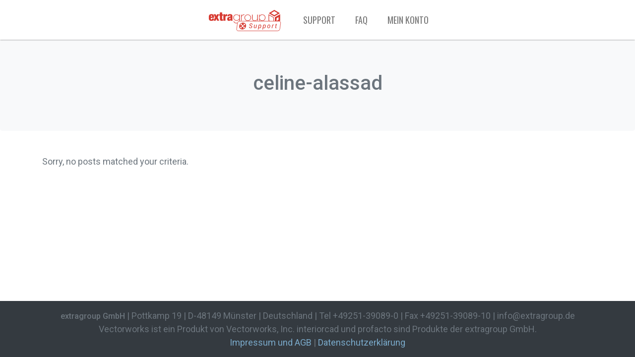

--- FILE ---
content_type: text/html; charset=UTF-8
request_url: https://support.extragroup.de/author/celine-alassad/
body_size: 11806
content:
<!doctype html>
<html lang="de">
  <head>
    <!-- Required meta tags -->
    <meta charset="UTF-8">
    <meta name="viewport" content="width=device-width, initial-scale=1, shrink-to-fit=no">

    <!-- wp_head begin -->
    <title>celine-alassad &#8211; extragroup Support</title>
<meta name='robots' content='max-image-preview:large' />
	<style>img:is([sizes="auto" i], [sizes^="auto," i]) { contain-intrinsic-size: 3000px 1500px }</style>
	<link rel='dns-prefetch' href='//cdn.jsdelivr.net' />
<link rel='dns-prefetch' href='//fonts.googleapis.com' />
<link rel='stylesheet' id='wpas-magnific-css' href='https://support.extragroup.de/wp-content/plugins/awesome-support/assets/admin/css/vendor/magnific-popup.css?ver=6.3.4' media='all' />
<link rel='stylesheet' id='wpas-admin-popup-css' href='https://support.extragroup.de/wp-content/plugins/awesome-support/assets/admin/css/admin-popup.css?ver=6.3.4' media='all' />
<link rel='stylesheet' id='lrm-modal-css' href='https://support.extragroup.de/wp-content/plugins/ajax-login-and-registration-modal-popup-pro/free/assets/lrm-core-compiled.css?ver=56' media='all' />
<link rel='stylesheet' id='lrm-modal-skin-css' href='https://support.extragroup.de/wp-content/plugins/ajax-login-and-registration-modal-popup-pro/free/skins/default/skin.css?ver=56' media='all' />
<style id='lrm-modal-skin-inline-css'>
 .lrm-form a.button,.lrm-form button,.lrm-form button[type=submit],.lrm-form #buddypress input[type=submit],.lrm-form .gform_wrapper input.gform_button[type=submit],.lrm-form input[type=submit]{color: #ffffff;}  .lrm-form a.button,.lrm-form button,.lrm-form button[type=submit],.lrm-form #buddypress input[type=submit],.lrm-form .gform_wrapper input.gform_button[type=submit],.lrm-form input[type=submit]{background-color: #af9252;}  .lrm-user-modal-container .lrm-switcher a{background-color: #d2d8d8;}  .lrm-user-modal-container .lrm-switcher a{color: #000000;}
</style>
<style id='classic-theme-styles-inline-css'>
/*! This file is auto-generated */
.wp-block-button__link{color:#fff;background-color:#32373c;border-radius:9999px;box-shadow:none;text-decoration:none;padding:calc(.667em + 2px) calc(1.333em + 2px);font-size:1.125em}.wp-block-file__button{background:#32373c;color:#fff;text-decoration:none}
</style>
<style id='wppb-content-restriction-start-style-inline-css'>


</style>
<style id='wppb-content-restriction-end-style-inline-css'>


</style>
<style id='wppb-edit-profile-style-inline-css'>


</style>
<style id='wppb-login-style-inline-css'>


</style>
<style id='wppb-recover-password-style-inline-css'>


</style>
<style id='wppb-register-style-inline-css'>


</style>
<style id='global-styles-inline-css'>
:root{--wp--preset--aspect-ratio--square: 1;--wp--preset--aspect-ratio--4-3: 4/3;--wp--preset--aspect-ratio--3-4: 3/4;--wp--preset--aspect-ratio--3-2: 3/2;--wp--preset--aspect-ratio--2-3: 2/3;--wp--preset--aspect-ratio--16-9: 16/9;--wp--preset--aspect-ratio--9-16: 9/16;--wp--preset--color--black: #000000;--wp--preset--color--cyan-bluish-gray: #abb8c3;--wp--preset--color--white: #ffffff;--wp--preset--color--pale-pink: #f78da7;--wp--preset--color--vivid-red: #cf2e2e;--wp--preset--color--luminous-vivid-orange: #ff6900;--wp--preset--color--luminous-vivid-amber: #fcb900;--wp--preset--color--light-green-cyan: #7bdcb5;--wp--preset--color--vivid-green-cyan: #00d084;--wp--preset--color--pale-cyan-blue: #8ed1fc;--wp--preset--color--vivid-cyan-blue: #0693e3;--wp--preset--color--vivid-purple: #9b51e0;--wp--preset--gradient--vivid-cyan-blue-to-vivid-purple: linear-gradient(135deg,rgba(6,147,227,1) 0%,rgb(155,81,224) 100%);--wp--preset--gradient--light-green-cyan-to-vivid-green-cyan: linear-gradient(135deg,rgb(122,220,180) 0%,rgb(0,208,130) 100%);--wp--preset--gradient--luminous-vivid-amber-to-luminous-vivid-orange: linear-gradient(135deg,rgba(252,185,0,1) 0%,rgba(255,105,0,1) 100%);--wp--preset--gradient--luminous-vivid-orange-to-vivid-red: linear-gradient(135deg,rgba(255,105,0,1) 0%,rgb(207,46,46) 100%);--wp--preset--gradient--very-light-gray-to-cyan-bluish-gray: linear-gradient(135deg,rgb(238,238,238) 0%,rgb(169,184,195) 100%);--wp--preset--gradient--cool-to-warm-spectrum: linear-gradient(135deg,rgb(74,234,220) 0%,rgb(151,120,209) 20%,rgb(207,42,186) 40%,rgb(238,44,130) 60%,rgb(251,105,98) 80%,rgb(254,248,76) 100%);--wp--preset--gradient--blush-light-purple: linear-gradient(135deg,rgb(255,206,236) 0%,rgb(152,150,240) 100%);--wp--preset--gradient--blush-bordeaux: linear-gradient(135deg,rgb(254,205,165) 0%,rgb(254,45,45) 50%,rgb(107,0,62) 100%);--wp--preset--gradient--luminous-dusk: linear-gradient(135deg,rgb(255,203,112) 0%,rgb(199,81,192) 50%,rgb(65,88,208) 100%);--wp--preset--gradient--pale-ocean: linear-gradient(135deg,rgb(255,245,203) 0%,rgb(182,227,212) 50%,rgb(51,167,181) 100%);--wp--preset--gradient--electric-grass: linear-gradient(135deg,rgb(202,248,128) 0%,rgb(113,206,126) 100%);--wp--preset--gradient--midnight: linear-gradient(135deg,rgb(2,3,129) 0%,rgb(40,116,252) 100%);--wp--preset--font-size--small: 13px;--wp--preset--font-size--medium: 20px;--wp--preset--font-size--large: 36px;--wp--preset--font-size--x-large: 42px;--wp--preset--spacing--20: 0.44rem;--wp--preset--spacing--30: 0.67rem;--wp--preset--spacing--40: 1rem;--wp--preset--spacing--50: 1.5rem;--wp--preset--spacing--60: 2.25rem;--wp--preset--spacing--70: 3.38rem;--wp--preset--spacing--80: 5.06rem;--wp--preset--shadow--natural: 6px 6px 9px rgba(0, 0, 0, 0.2);--wp--preset--shadow--deep: 12px 12px 50px rgba(0, 0, 0, 0.4);--wp--preset--shadow--sharp: 6px 6px 0px rgba(0, 0, 0, 0.2);--wp--preset--shadow--outlined: 6px 6px 0px -3px rgba(255, 255, 255, 1), 6px 6px rgba(0, 0, 0, 1);--wp--preset--shadow--crisp: 6px 6px 0px rgba(0, 0, 0, 1);}:where(.is-layout-flex){gap: 0.5em;}:where(.is-layout-grid){gap: 0.5em;}body .is-layout-flex{display: flex;}.is-layout-flex{flex-wrap: wrap;align-items: center;}.is-layout-flex > :is(*, div){margin: 0;}body .is-layout-grid{display: grid;}.is-layout-grid > :is(*, div){margin: 0;}:where(.wp-block-columns.is-layout-flex){gap: 2em;}:where(.wp-block-columns.is-layout-grid){gap: 2em;}:where(.wp-block-post-template.is-layout-flex){gap: 1.25em;}:where(.wp-block-post-template.is-layout-grid){gap: 1.25em;}.has-black-color{color: var(--wp--preset--color--black) !important;}.has-cyan-bluish-gray-color{color: var(--wp--preset--color--cyan-bluish-gray) !important;}.has-white-color{color: var(--wp--preset--color--white) !important;}.has-pale-pink-color{color: var(--wp--preset--color--pale-pink) !important;}.has-vivid-red-color{color: var(--wp--preset--color--vivid-red) !important;}.has-luminous-vivid-orange-color{color: var(--wp--preset--color--luminous-vivid-orange) !important;}.has-luminous-vivid-amber-color{color: var(--wp--preset--color--luminous-vivid-amber) !important;}.has-light-green-cyan-color{color: var(--wp--preset--color--light-green-cyan) !important;}.has-vivid-green-cyan-color{color: var(--wp--preset--color--vivid-green-cyan) !important;}.has-pale-cyan-blue-color{color: var(--wp--preset--color--pale-cyan-blue) !important;}.has-vivid-cyan-blue-color{color: var(--wp--preset--color--vivid-cyan-blue) !important;}.has-vivid-purple-color{color: var(--wp--preset--color--vivid-purple) !important;}.has-black-background-color{background-color: var(--wp--preset--color--black) !important;}.has-cyan-bluish-gray-background-color{background-color: var(--wp--preset--color--cyan-bluish-gray) !important;}.has-white-background-color{background-color: var(--wp--preset--color--white) !important;}.has-pale-pink-background-color{background-color: var(--wp--preset--color--pale-pink) !important;}.has-vivid-red-background-color{background-color: var(--wp--preset--color--vivid-red) !important;}.has-luminous-vivid-orange-background-color{background-color: var(--wp--preset--color--luminous-vivid-orange) !important;}.has-luminous-vivid-amber-background-color{background-color: var(--wp--preset--color--luminous-vivid-amber) !important;}.has-light-green-cyan-background-color{background-color: var(--wp--preset--color--light-green-cyan) !important;}.has-vivid-green-cyan-background-color{background-color: var(--wp--preset--color--vivid-green-cyan) !important;}.has-pale-cyan-blue-background-color{background-color: var(--wp--preset--color--pale-cyan-blue) !important;}.has-vivid-cyan-blue-background-color{background-color: var(--wp--preset--color--vivid-cyan-blue) !important;}.has-vivid-purple-background-color{background-color: var(--wp--preset--color--vivid-purple) !important;}.has-black-border-color{border-color: var(--wp--preset--color--black) !important;}.has-cyan-bluish-gray-border-color{border-color: var(--wp--preset--color--cyan-bluish-gray) !important;}.has-white-border-color{border-color: var(--wp--preset--color--white) !important;}.has-pale-pink-border-color{border-color: var(--wp--preset--color--pale-pink) !important;}.has-vivid-red-border-color{border-color: var(--wp--preset--color--vivid-red) !important;}.has-luminous-vivid-orange-border-color{border-color: var(--wp--preset--color--luminous-vivid-orange) !important;}.has-luminous-vivid-amber-border-color{border-color: var(--wp--preset--color--luminous-vivid-amber) !important;}.has-light-green-cyan-border-color{border-color: var(--wp--preset--color--light-green-cyan) !important;}.has-vivid-green-cyan-border-color{border-color: var(--wp--preset--color--vivid-green-cyan) !important;}.has-pale-cyan-blue-border-color{border-color: var(--wp--preset--color--pale-cyan-blue) !important;}.has-vivid-cyan-blue-border-color{border-color: var(--wp--preset--color--vivid-cyan-blue) !important;}.has-vivid-purple-border-color{border-color: var(--wp--preset--color--vivid-purple) !important;}.has-vivid-cyan-blue-to-vivid-purple-gradient-background{background: var(--wp--preset--gradient--vivid-cyan-blue-to-vivid-purple) !important;}.has-light-green-cyan-to-vivid-green-cyan-gradient-background{background: var(--wp--preset--gradient--light-green-cyan-to-vivid-green-cyan) !important;}.has-luminous-vivid-amber-to-luminous-vivid-orange-gradient-background{background: var(--wp--preset--gradient--luminous-vivid-amber-to-luminous-vivid-orange) !important;}.has-luminous-vivid-orange-to-vivid-red-gradient-background{background: var(--wp--preset--gradient--luminous-vivid-orange-to-vivid-red) !important;}.has-very-light-gray-to-cyan-bluish-gray-gradient-background{background: var(--wp--preset--gradient--very-light-gray-to-cyan-bluish-gray) !important;}.has-cool-to-warm-spectrum-gradient-background{background: var(--wp--preset--gradient--cool-to-warm-spectrum) !important;}.has-blush-light-purple-gradient-background{background: var(--wp--preset--gradient--blush-light-purple) !important;}.has-blush-bordeaux-gradient-background{background: var(--wp--preset--gradient--blush-bordeaux) !important;}.has-luminous-dusk-gradient-background{background: var(--wp--preset--gradient--luminous-dusk) !important;}.has-pale-ocean-gradient-background{background: var(--wp--preset--gradient--pale-ocean) !important;}.has-electric-grass-gradient-background{background: var(--wp--preset--gradient--electric-grass) !important;}.has-midnight-gradient-background{background: var(--wp--preset--gradient--midnight) !important;}.has-small-font-size{font-size: var(--wp--preset--font-size--small) !important;}.has-medium-font-size{font-size: var(--wp--preset--font-size--medium) !important;}.has-large-font-size{font-size: var(--wp--preset--font-size--large) !important;}.has-x-large-font-size{font-size: var(--wp--preset--font-size--x-large) !important;}
:where(.wp-block-post-template.is-layout-flex){gap: 1.25em;}:where(.wp-block-post-template.is-layout-grid){gap: 1.25em;}
:where(.wp-block-columns.is-layout-flex){gap: 2em;}:where(.wp-block-columns.is-layout-grid){gap: 2em;}
:root :where(.wp-block-pullquote){font-size: 1.5em;line-height: 1.6;}
</style>
<link rel='stylesheet' id='ascustomfaq-main-css' href='https://support.extragroup.de/wp-content/plugins/awesome-support-custom-faqs-V-2-2-0/assets/css/customfaq.css?ver=2.2.0' media='all' />
<link rel='stylesheet' id='asfaq-main-css' href='https://support.extragroup.de/wp-content/plugins/awesome-support-faq/assets/css/faq.css?ver=3.1.3' media='all' />
<link rel='stylesheet' id='megamenu-css' href='https://support.extragroup.de/wp-content/uploads/maxmegamenu/style.css?ver=9d6e88' media='all' />
<link rel='stylesheet' id='dashicons-css' href='https://support.extragroup.de/wp-includes/css/dashicons.min.css?ver=6.8.3' media='all' />
<link rel='stylesheet' id='megamenu-google-fonts-css' href='//fonts.googleapis.com/css?family=Oswald%3A400%2C700%7CRoboto%3A400%2C700&#038;ver=6.8.3' media='all' />
<link rel='stylesheet' id='megamenu-genericons-css' href='https://support.extragroup.de/wp-content/plugins/megamenu-pro/icons/genericons/genericons/genericons.css?ver=2.4.4' media='all' />
<link rel='stylesheet' id='megamenu-fontawesome-css' href='https://support.extragroup.de/wp-content/plugins/megamenu-pro/icons/fontawesome/css/font-awesome.min.css?ver=2.4.4' media='all' />
<link rel='stylesheet' id='megamenu-fontawesome5-css' href='https://support.extragroup.de/wp-content/plugins/megamenu-pro/icons/fontawesome5/css/all.min.css?ver=2.4.4' media='all' />
<link rel='stylesheet' id='megamenu-fontawesome6-css' href='https://support.extragroup.de/wp-content/plugins/megamenu-pro/icons/fontawesome6/css/all.min.css?ver=2.4.4' media='all' />
<link rel='stylesheet' id='thickbox-css' href='https://support.extragroup.de/wp-includes/js/thickbox/thickbox.css?ver=6.8.3' media='all' />
<link rel='stylesheet' id='wppb-cpm-style-frontend-css' href='https://support.extragroup.de/wp-content/plugins/profile-builder-unlimited/add-ons-advanced/custom-profile-menus/assets/css/style-frontend.css?ver=3.14.9' media='all' />
<link rel='stylesheet' id='wpas-pf-public-style-css' href='https://support.extragroup.de/wp-content/plugins/awesome-support-productivity/assets/css/public/style.css?ver=6.8.3' media='all' />
<link rel='stylesheet' id='picostrap-styles-css' href='https://support.extragroup.de/wp-content/themes/picostrap-child/css-output/bundle.css?ver=505' media='all' />
<link rel='stylesheet' id='ari-fancybox-css' href='https://support.extragroup.de/wp-content/plugins/ari-fancy-lightbox/assets/fancybox/jquery.fancybox.min.css?ver=1.8.20' media='all' />
<link rel='stylesheet' id='wppb_stylesheet-css' href='https://support.extragroup.de/wp-content/plugins/profile-builder/assets/css/style-front-end.css?ver=3.14.9' media='all' />
<script src="https://support.extragroup.de/wp-includes/js/jquery/jquery.min.js?ver=3.7.1" id="jquery-core-js"></script>
<script src="https://support.extragroup.de/wp-includes/js/jquery/jquery-migrate.min.js?ver=3.4.1" id="jquery-migrate-js"></script>
<script src="https://support.extragroup.de/wp-content/plugins/awesome-support/assets/admin/js/vendor/jquery.magnific-popup.min.js?ver=6.3.4" id="wpas-magnific-js"></script>
<script src="https://support.extragroup.de/wp-content/plugins/awesome-support/assets/admin/js/admin-popup.js?ver=6.3.4" id="wpas-admin-popup-js"></script>
<script src="https://support.extragroup.de/wp-content/plugins/profile-builder-unlimited/add-ons-advanced/custom-profile-menus/assets/js/wppb_cpm_main.js?ver=3.14.9" id="wppb-cpm-script-js"></script>
<script src="https://support.extragroup.de/wp-includes/js/underscore.min.js?ver=1.13.7" id="underscore-js"></script>
<script id="wp-util-js-extra">
var _wpUtilSettings = {"ajax":{"url":"\/wp-admin\/admin-ajax.php"}};
</script>
<script src="https://support.extragroup.de/wp-includes/js/wp-util.min.js?ver=6.8.3" id="wp-util-js"></script>
<script src="https://support.extragroup.de/wp-content/plugins/awesome-support-productivity/assets/js/functions.js?ver=6.8.3" id="wpas-pf-functions-js"></script>
<script src="https://support.extragroup.de/wp-content/plugins/wp-custom-admin-interface/inc/frontendscript.js?ver=7.40" id="custom-frontend-script-js"></script>
<script id="custom-frontend-script-js-after">
jQuery(document).ready(function ($) {
            // Funktion, um den Wert eines URL-Parameters zu holen
function getUrlParameter(name) {
    // Verwende eine Regex, um den Parameterwert aus der URL zu extrahieren
    let results = new RegExp('[?&]' + name + '=([^&#]*)').exec(window.location.href);
    // Wenn der Parameter gefunden wurde, gib seinen Wert zurück, ansonsten null
    return results ? results[1] : null;
}

// Funktion, um die URL zu überprüfen und die Meldung anzuzeigen
function checkUrlAndShowMessage() {
    // Hole die aktuelle URL
    const currentUrl = window.location.href;
    // Definiere die Ziel-URL, die überprüft werden soll
    const targetUrl = "https://support.extragroup.de/ticket-anlegen/";
    
    // Überprüfe, ob die aktuelle URL mit der Ziel-URL übereinstimmt und ob der Parameter leer ist
    if (currentUrl.startsWith(targetUrl) && (!getUrlParameter('wpas_os') || getUrlParameter('wpas_os') == '')) {
        // Zeige die Meldung an, wenn die Bedingungen erfüllt sind
        alert("Bitte lege deine Tickets direkt aus dem Programm an. Wir erhalten dadurch zusätzliche Informationen zu deiner verwendeten Programm- und Betriebssystem-Version, die uns sehr helfen, dein Ticket schneller zu bearbeiten. Wähle dafür in interiorcad \"Hilfe > Support-Ticket eröffnen\" und in profacto \"Support > Support-Formular aufrufen\".");
    }
}

// Rufe die Funktion auf, um die Überprüfung durchzuführen
checkUrlAndShowMessage(); 
            });
</script>
<script id="ari-fancybox-js-extra">
var ARI_FANCYBOX = {"lightbox":{"animationDuration":330,"transitionDuration":330,"idleTime":4,"toolbar":true,"buttons":["fullScreen","close"],"backFocus":false,"trapFocus":false,"video":{"autoStart":false},"thumbs":{"hideOnClose":false},"touch":{"vertical":true,"momentum":true},"preventCaptionOverlap":false,"hideScrollbar":false,"lang":"custom","i18n":{"custom":{"PREV":"Previous","NEXT":"Next","PLAY_START":"Start slideshow (P)","PLAY_STOP":"Stop slideshow (P)","FULL_SCREEN":"Full screen (F)","THUMBS":"Thumbnails (G)","ZOOM":"Zoom","CLOSE":"Close (Esc)","ERROR":"The requested content cannot be loaded. <br\/> Please try again later."}}},"convert":{"wp_gallery":{"convert":false},"images":{"convert":true,"post_grouping":true},"youtube":{"convert":true},"pdf":{"convert":true,"external":{"convert":true}},"links_blank":{"convert":true,"internal":true}},"mobile":{},"slideshow":{},"deeplinking":{},"integration":{},"share":{"enabled":false,"ignoreTypes":["iframe","inline"]},"comments":{"showOnStart":false,"supportedTypes":null},"protect":{},"extra":{},"viewers":{"pdfjs":{"url":"https:\/\/support.extragroup.de\/wp-content\/plugins\/ari-fancy-lightbox\/assets\/pdfjs\/web\/viewer.html"}},"messages":{"share_facebook_title":"Share on Facebook","share_twitter_title":"Share on Twitter","share_gplus_title":"Share on Google+","share_pinterest_title":"Share on Pinterest","share_linkedin_title":"Share on LinkedIn","share_vk_title":"Share on VK","share_email_title":"Send by e-mail","download_title":"Download","comments":"Comments"}};
</script>
<script src="https://support.extragroup.de/wp-content/plugins/ari-fancy-lightbox/assets/fancybox/jquery.fancybox.min.js?ver=1.8.20" id="ari-fancybox-js"></script>
<style type="text/css">BODY .fancybox-container{z-index:200000}BODY .fancybox-is-open .fancybox-bg{opacity:0.87}BODY .fancybox-bg {background-color:#ffffff}BODY .fancybox-thumbs {background-color:#ffffff}</style><link rel="dns-prefetch" href="//fonts.googleapis.com">
<link rel="preconnect" href="https://fonts.gstatic.com/" crossorigin>
<link href="https://fonts.googleapis.com/css?family=Roboto:400|Roboto:500&display=swap" rel="stylesheet">
 <link rel="prefetch" href="/wp-content/uploads/assets/icons.svg" as="image" type="image/svg+xml"><style>.recentcomments a{display:inline !important;padding:0 !important;margin:0 !important;}</style><link rel="icon" href="https://support.extragroup.de/wp-content/uploads/2021/06/cropped-support-favicon-1-32x32.png" sizes="32x32" />
<link rel="icon" href="https://support.extragroup.de/wp-content/uploads/2021/06/cropped-support-favicon-1-192x192.png" sizes="192x192" />
<link rel="apple-touch-icon" href="https://support.extragroup.de/wp-content/uploads/2021/06/cropped-support-favicon-1-180x180.png" />
<meta name="msapplication-TileImage" content="https://support.extragroup.de/wp-content/uploads/2021/06/cropped-support-favicon-1-270x270.png" />
		<style id="wp-custom-css">
			.wpas-human-date {
display: block !important;
}

.wpas-date-ago {
display: block !important;
}

.page-id-2723 .faq-link {
display: none;
}		</style>
		<style type="text/css">/** Mega Menu CSS: fs **/</style>
    <!-- wp_head end -->
  </head>
  <body class="archive author author-celine-alassad author-2269 wp-embed-responsive wp-theme-picostrap wp-child-theme-picostrap-child lc-custom-header lc-custom-footer mega-menu-primary picostrap_header_navbar_position_" >
  
  


<header id='lc-header'>
<div>
	<div class="container-fluid">
		<div class="row">
			<div class="col-md-12 p-0">
				<div class="lc-block">
					<div  class="live-shortcode"><div id="mega-menu-wrap-primary" class="mega-menu-wrap"><div class="mega-menu-toggle"><div class="mega-toggle-blocks-left"><div class='mega-toggle-block mega-logo-block mega-toggle-block-1' id='mega-toggle-block-1'><a class="mega-menu-logo" href="/home" target="_self"><img class="mega-menu-logo" src="https://support.extragroup.de/wp-content/uploads/2021/01/xg.svg" /></a></div></div><div class="mega-toggle-blocks-center"></div><div class="mega-toggle-blocks-right"><div class='mega-toggle-block mega-menu-toggle-animated-block mega-toggle-block-2' id='mega-toggle-block-2'><button aria-label="Menu" class="mega-toggle-animated mega-toggle-animated-slider" type="button" aria-expanded="false">
                  <span class="mega-toggle-animated-box">
                    <span class="mega-toggle-animated-inner"></span>
                  </span>
                </button></div></div></div><ul id="mega-menu-primary" class="mega-menu max-mega-menu mega-menu-horizontal mega-no-js" data-event="hover" data-effect="slide" data-effect-speed="200" data-effect-mobile="slide_left" data-effect-speed-mobile="200" data-panel-inner-width=".et_pb_row" data-mobile-force-width="false" data-second-click="close" data-document-click="collapse" data-vertical-behaviour="standard" data-breakpoint="992" data-unbind="false" data-mobile-state="collapse_all" data-mobile-direction="vertical" data-hover-intent-timeout="300" data-hover-intent-interval="100" data-overlay-desktop="false" data-overlay-mobile="false"><li class="mega-menu-item mega-menu-item-type-custom mega-menu-item-object-custom mega-align-bottom-left mega-menu-flyout mega-hide-arrow mega-has-icon mega-icon-left mega-hide-text mega-menu-item-2286" id="mega-menu-item-2286"><a class="mega-custom-icon mega-menu-link" href="/home" tabindex="0" aria-label="extragroup"></a></li><li class="mega-menu-item mega-menu-item-type-custom mega-menu-item-object-custom mega-menu-item-has-children mega-align-bottom-left mega-menu-flyout mega-hide-arrow mega-menu-item-2497" id="mega-menu-item-2497"><a class="mega-menu-link" href="#" aria-expanded="false" tabindex="0">Support<span class="mega-indicator" aria-hidden="true"></span></a>
<ul class="mega-sub-menu">
<li class="mega-lrm-login mega-lrm-redirect mega-menu-item mega-menu-item-type-post_type mega-menu-item-object-page mega-menu-item-2452 lrm-login lrm-redirect" id="mega-menu-item-2452"><a class="mega-menu-link" href="https://support.extragroup.de/ticket-anlegen/"><span class="menu-item-wrapper"><svg fill="currentcolor" class="menu-icon sprite-svg"><use href="/wp-content/uploads/assets/icons.svg#add-ticket"></use></svg><span class="menu-text">Ticket anlegen</span></span></a></li><li class="mega-lrm-login mega-lrm-redirect mega-menu-item mega-menu-item-type-post_type mega-menu-item-object-page mega-menu-item-2453 lrm-login lrm-redirect" id="mega-menu-item-2453"><a class="mega-menu-link" href="https://support.extragroup.de/meine-tickets/"><span class="menu-item-wrapper"><svg fill="currentcolor" class="menu-icon sprite-svg"><use href="/wp-content/uploads/assets/icons.svg#my-tickets"></use></svg><span class="menu-text">Meine Tickets</span></span></a></li></ul>
</li><li class="mega-menu-item mega-menu-item-type-custom mega-menu-item-object-custom mega-menu-item-has-children mega-align-bottom-left mega-menu-flyout mega-hide-arrow mega-menu-item-149958" id="mega-menu-item-149958"><a class="mega-menu-link" href="#" aria-expanded="false" tabindex="0">FAQ<span class="mega-indicator" aria-hidden="true"></span></a>
<ul class="mega-sub-menu">
<li class="mega-menu-item mega-menu-item-type-post_type mega-menu-item-object-page mega-menu-item-2736" id="mega-menu-item-2736"><a class="mega-menu-link" href="https://support.extragroup.de/faq-interiorcad/"><span class="menu-item-wrapper"><svg fill="currentcolor" class="menu-icon sprite-svg"><use href="/wp-content/uploads/assets/icons.svg#faqnew"></use></svg><span class="menu-text">Häufig gestellte Fragen (interiorcad)</span></span></a></li><li class="mega-menu-item mega-menu-item-type-post_type mega-menu-item-object-page mega-menu-item-3582" id="mega-menu-item-3582"><a class="mega-menu-link" href="https://support.extragroup.de/faq-profacto/"><span class="menu-item-wrapper"><svg fill="currentcolor" class="menu-icon sprite-svg"><use href="/wp-content/uploads/assets/icons.svg#faqnew"></use></svg><span class="menu-text">Häufig gestellte Fragen (profacto)</span></span></a></li></ul>
</li><li class="mega-menu-item mega-menu-item-type-post_type mega-menu-item-object-page mega-menu-item-has-children mega-align-bottom-left mega-menu-flyout mega-hide-arrow mega-disable-link mega-menu-item-2434" id="mega-menu-item-2434"><a class="mega-menu-link" tabindex="0" aria-expanded="false" role="button">Mein Konto<span class="mega-indicator" aria-hidden="true"></span></a>
<ul class="mega-sub-menu">
<li class="mega-menu-item mega-menu-item-type-custom mega-menu-item-object-custom mega-menu-item-3390" id="mega-menu-item-3390"><a class="mega-menu-link" href="/kundenbereich"><span class="menu-item-wrapper"><svg fill="currentcolor" class="menu-icon sprite-svg"><use href="/wp-content/uploads/assets/icons.svg#account"></use></svg><span class="menu-text">Meine Kundenseite</span></span></a></li><li class="mega-lrm-show-if-logged-in mega-menu-item mega-menu-item-type-custom mega-menu-item-object-custom mega-menu-item-3436 lrm-show-if-logged-in" id="mega-menu-item-3436"><a class="mega-menu-link" href="https://support.extragroup.de/?lrm_logout=1"><span class="menu-item-wrapper"><svg fill="currentcolor" class="menu-icon sprite-svg"><use href="/wp-content/uploads/assets/icons.svg#logout"></use></svg><span class="menu-text">Ausloggen</span></span></span></a></li><li class="mega-lrm-login mega-lrm-hide-if-logged-in mega-menu-item mega-menu-item-type-custom mega-menu-item-object-custom mega-menu-item-2576 lrm-login lrm-hide-if-logged-in" id="mega-menu-item-2576"><a class="mega-menu-link" href="#login"><span class="menu-item-wrapper"><svg fill="currentcolor" class="menu-icon sprite-svg"><use href="/wp-content/uploads/assets/icons.svg#login"></use></svg><span class="menu-text">Einloggen</span></span></a></li></ul>
</li></ul></div></div>
				</div><!-- /lc-block -->
			</div><!-- /col -->
		</div>
	</div>
	<div>
		<div class="container">
			<div class="row">
				<div class="col-md-12">
					<div class="lc-block">
						<!-- Modal -->
						<div class="modal fade" id="modal-login" tabindex="-1" role="dialog" aria-labelledby="modal-sig-Label" aria-hidden="true">
							<div class="modal-dialog" role="document">
								<div class="modal-content">
									<div class="modal-header">
										<h5 class="modal-title" id="modal-sig-Label">Modal title</h5>
										<button type="button" class="close" data-dismiss="modal" aria-label="Close">
											<span aria-hidden="true">×</span>
										</button>
									</div>
									<div class="modal-body">
										<form action="/wp-login.php" method="post" name="loginform">
											<div class="form-field">
												<label>Username:</label>
												<input type="text" class="login-username" name="log">
											</div>
											<div class="form-field">
												<label>Password:</label>
												<input type="password" class="login-password" name="pwd">
											</div>
											<div class="form-field">
												<label for="rememberme" class="mm-remember-me">
													<input name="rememberme" id="rememberme" type="checkbox" checked="checked" value="forever">
													Remember me
												</label>
											</div>
											<div>
												<button type="submit" name="wp-submit" class="btn btn-primary btn-block">Login</button>
											</div>
										</form>
									</div>
								</div>
							</div>
						</div>
					</div><!-- /lc-block -->
				</div><!-- /col -->
			</div>
		</div>
	</div>
</div>
</header>



<main id='theme-main'>  
 

<section class="jumbotron bg-light text-center">
  <div class="container">
    <h1><span class="vcard">celine-alassad</span></h1>
    <div class="lead text-muted col-md-8 offset-md-2 archive-description"></div> 
 
    <!-- <p>
      <a href="#" class="btn btn-primary my-2">Action</a>
      <a href="#" class="btn btn-secondary my-2">Secondary action</a>
    </p> -->
  </div>
</section>

<section class="album py-5">
  <div class="container">
    <div class="row">
    Sorry, no posts matched your criteria.    </div>

    <div class="row">
      <div class="col lead text-center w-100">
        <div class="d-inline-block"></div>
      </div><!-- /col -->
    </div> <!-- /row -->
  </div>
</section>
 
</main>
	


<footer id='lc-footer'>
<div class=" bg-dark">
	<div class="container">
		<div class="row">
			<div class="col-md-12">
				<div class="lc-block p-3 center-center">
					<div editable="rich text-white">
						<span class="h6"> extragroup GmbH</span> | <span>Pottkamp 19 | D-48149 Münster | Deutschland | Tel +49251-39089-0 | Fax +49251-39089-10 | info@extragroup.de</span><br>
						<span class="text-center d-block">Vectorworks ist ein Produkt von Vectorworks, Inc. interiorcad und profacto sind Produkte der extragroup GmbH.</span>
						<span class="text-center d-block"><a href="https://www.extragroup.de/xg/impressum/">Impressum und AGB</a> | <a href="https://www.extragroup.de/xg/datenschutzerklaerung/">Datenschutzerklärung</a></span>
					</div>
				</div><!-- /lc-block -->
			</div><!-- /col -->
		</div>
	</div>
</div>
</footer>




	<style>/* LRM */
body.logged-in .lrm-hide-if-logged-in { display: none !important; }
body.logged-in [class*='lrm-hide-if-logged-in'] { display: none !important; }
body:not(.logged-in) .lrm-show-if-logged-in { display: none !important; }
body:not(.logged-in) [class*='lrm-show-if-logged-in'] { display: none !important; }
</style>
<!-- LRMDD
-->
<div class="lrm-main lrm-font-svg lrm-user-modal lrm-btn-style--default" style="visibility: hidden;">
    <!--<div class="lrm-user-modal" style="visibility: hidden;">  this is the entire modal form, including the background -->

    <div class="lrm-user-modal-container"> <!-- this is the container wrapper -->
        <div class="lrm-user-modal-container-inner"> <!-- this is the container wrapper -->

            <ul class="lrm-switcher -is-not-login-only">

	<li><a href="#0" class="lrm-switch-to-link lrm-switch-to--login lrm-ficon-login ">
			Anmelden		</a></li>

			<li><a href="#0" class="lrm-switch-to-link lrm-switch-to--register lrm-ficon-register ">
				Neues Konto			</a></li>
	</ul><div class="lrm-signin-section "> <!-- log in form -->
	<form class="lrm-form js-lrm-form" action="#0" data-action="login">
        <div class="lrm-fieldset-wrap">

            <div class="lrm-integrations lrm-integrations--login">
                            </div>

            <p class="lrm-form-message lrm-form-message--init"></p>

            <div class="fieldset">
                                <label class="image-replace lrm-email lrm-ficon-mail" title="Email oder Benutzername"></label>
                <input name="username" class="full-width has-padding has-border" type="text" aria-label="Email oder Benutzername" placeholder="Email oder Benutzername"  value="" autocomplete="username" data-autofocus="1">
                <span class="lrm-error-message"></span>
            </div>

            <div class="fieldset">
                                <label class="image-replace lrm-password lrm-ficon-key" title="Passwort"></label>
                <input name="password" class="full-width has-padding has-border" type="password" aria-label="Passwort" placeholder="Passwort"  value="">
                <span class="lrm-error-message"></span>
                                    <span class="hide-password lrm-ficon-eye" data-show="Anzeigen" data-hide="Verbergen" aria-label="Anzeigen"></span>
                            </div>

            <div class="fieldset">
                                    <label class="lrm-nice-checkbox__label lrm-remember-me-checkbox">Angemeldet bleiben                        <input type="checkbox" class="lrm-nice-checkbox lrm-remember-me" name="remember-me" checked>
                        <div class="lrm-nice-checkbox__indicator"></div>
                    </label>
                            </div>

            <div class="lrm-integrations lrm-integrations--login lrm-integrations-before-btn">
                                            </div>

            <div class="lrm-integrations-otp"></div>

        </div>

		<div class="fieldset fieldset--submit fieldset--default">
			<button class="full-width has-padding" type="submit">
				Einloggen			</button>
		</div>

        <div class="lrm-fieldset-wrap">
            <div class="lrm-integrations lrm-integrations--login">
                            </div>
        </div>

		<input type="hidden" name="redirect_to" value="">
		<input type="hidden" name="lrm_action" value="login">
		<input type="hidden" name="wp-submit" value="1">
		<!-- Fix for Eduma WP theme-->
		<input type="hidden" name="lp-ajax" value="login">

		<input type="hidden" id="security-login" name="security-login" value="d37420b51c" /><input type="hidden" name="_wp_http_referer" value="/author/celine-alassad/" />
		<!-- For Invisible Recaptcha plugin -->
		<span class="wpcf7-submit" style="display: none;"></span>
	</form>

	<p class="lrm-form-bottom-message"><a href="#0" class="lrm-switch-to--reset-password">Passwort vergessen?</a></p>
	<!-- <a href="#0" class="lrm-close-form">Close</a> -->
</div> <!-- lrm-login -->
	<div class="lrm-signup-section "> <!-- sign up form -->
		
			<form class="lrm-form js-lrm-form" action="#0" data-action="registration" data-lpignore="true" >

                <div class="lrm-fieldset-wrap lrm-form-message-wrap">
                    <p class="lrm-form-message lrm-form-message--init"></p>
                </div>

                <div class="lrm-fieldset-wrap">

                    <div class="lrm-integrations lrm-integrations--register">
                                            </div>

                                                                        <div class="fieldset fieldset--username">
                                                                <label class="image-replace lrm-username lrm-ficon-user" for="signup-username" title="Benutzername*"></label>
                                <input name="username" class="full-width has-padding has-border" id="signup-username" type="text" placeholder="Benutzername*"  aria-label="Benutzername*" autocomplete="off" data-lpignore="true">
                                <span class="lrm-error-message"></span>
                            </div>
                        
			                                        <div class="fieldset fieldset--login">
                                <label class="image-replace lrm-username lrm-ficon-user" for="signup-login" title="Login"></label>
                                <input name="login" class="full-width has-padding has-border" id="signup-login" type="text" autocomplete="off" data-lpignore="true">
                            </div>
	                    
                        <!--                            <div class="clearfix lrm-row">-->
                                                                                                <div class="lrm-col-half-width lrm-col-first fieldset--first-name lrm-col">
                                    <label class="image-replace lrm-username lrm-ficon-user" for="signup-first-name" title="Vorname*"></label>
                                    <input name="first-name" class="full-width has-padding has-border" id="signup-first-name" type="text" placeholder="Vorname*"  aria-label="Vorname*" autocomplete="off" data-lpignore="true">
                                    <span class="lrm-error-message"></span>
                                </div>
                                <div class="lrm-col-half-width lrm-col-last fieldset--last-name lrm-col">
                                    <label class="image-replace lrm-username lrm-ficon-user" for="signup-last-name" title="Nachname*"></label>
                                    <input name="last-name" class="full-width has-padding has-border" id="signup-last-name" type="text" placeholder="Nachname*" aria-label="Nachname*" autocomplete="off" data-lpignore="true">
                                    <span class="lrm-error-message"></span>
                                </div>
<!--                            </div>-->
                        
                        <div class="fieldset fieldset--email">
                                                        <label class="image-replace lrm-email lrm-ficon-mail" for="signup-email" title="Email*"></label>
                            <input name="email" class="full-width has-padding has-border" id="signup-email" type="email" placeholder="Email*"  autocomplete="off" aria-label="Email*">
                            <span class="lrm-error-message"></span>
                        </div>

                        
	                    	                                                <div class="fieldset">
                                <div class="lrm-position-relative">
                                    <label class="image-replace lrm-password lrm-ficon-key" for="signup-password" title="Passwort"></label>
                                    <input name="password" class="full-width has-padding has-border" id="signup-password" type="password"  placeholder="Passwort"  value="" autocomplete="new-password" aria-label="Passwort">
                                    <span class="lrm-error-message"></span>
                                    <span class="hide-password lrm-ficon-eye" data-show="Anzeigen" data-hide="Verbergen"></span>
                                </div>
                                <span class="lrm-pass-strength-result"></span>
                            </div>
	                    	                                                <div class="fieldset">
                                <div class="lrm-position-relative">
                                    <label class="image-replace lrm-password lrm-ficon-key" for="signup-password-confirmation"></label>
                                    <input name="password-confirmation" class="full-width has-padding has-border" id="signup-password-confirmation" type="password"  placeholder="Passwort bestätigen"  value="" autocomplete="new-password">
                                    <span class="lrm-error-message"></span>
                                    <span class="hide-password lrm-ficon-eye" data-show="Anzeigen" data-hide="Verbergen"></span>
                                </div>
                            </div>
	                    
	                    
	                    
                        <div class="lrm-integrations lrm-integrations--register">
		                    		                                            </div>

	                                                <div class="fieldset fieldset--terms">

			                                                        <label class="lrm-nice-checkbox__label lrm-accept-terms-checkbox">Ich habe die <a href="https://www.extragroup.de/xg/datenschutzerklaerung/" target="_new">Datenschutzerklärung</a> gelesen und bin damit einverstanden.                                        <input type="checkbox" class="lrm-nice-checkbox lrm-accept-terms" name="registration_terms" value="yes">
                                        <span class="lrm-error-message"></span>
                                        <div class="lrm-nice-checkbox__indicator"></div>
                                    </label>
			                    
                            </div>
	                    
                    
                    <div class="lrm-integrations lrm-integrations--register lrm-info lrm-info--register">
                                            </div>

				</div>

				<div class="fieldset fieldset--submit fieldset--default">
					<button class="full-width has-padding" type="submit">
						Konto anlegen					</button>
				</div>

                <div class="lrm-fieldset-wrap">

                    <div class="lrm-integrations lrm-integrations--register">
                                            </div>

                </div>

				<input type="hidden" name="redirect_to" value="">
				<input type="hidden" name="lrm_action" value="signup">
				<input type="hidden" name="wp-submit" value="1">

				<!-- Fix for Eduma WP theme-->
				<input type="hidden" name="is_popup_register" value="1">
				<input type="hidden" id="security-signup" name="security-signup" value="3bd45284ca" /><input type="hidden" name="_wp_http_referer" value="/author/celine-alassad/" />				<!-- For Invisible Recaptcha plugin -->
				<span class="wpcf7-submit" style="display: none;"></span>

			</form>

		
		<!-- <a href="#0" class="lrm-close-form">Close</a> -->
	</div> <!-- lrm-signup -->

<div class="lrm-reset-password-section "> <!-- reset password form -->
	<form class="lrm-form js-lrm-form" action="#0" data-action="lost-password">

        <div class="lrm-fieldset-wrap">
            <p class="lrm-form-message">Passwort vergessen? Bitte gib deine Email-Adresse ein. Wir schicken dir einen Link zum Setzen eines neuen Passwortes.</p>

            <div class="fieldset">
                                <label class="image-replace lrm-email lrm-ficon-mail" title="Email oder Benutzername"></label>
                <input class="full-width has-padding has-border" name="user_login" type="text"  placeholder="Email oder Benutzername" data-autofocus="1" aria-label="Email oder Benutzername">
                <span class="lrm-error-message"></span>
            </div>

            <div class="lrm-integrations lrm-integrations--reset-pass">
                            </div>

            <input type="hidden" name="lrm_action" value="lostpassword">
            <input type="hidden" name="wp-submit" value="1">
            <input type="hidden" id="security-lostpassword" name="security-lostpassword" value="61ef649cdf" /><input type="hidden" name="_wp_http_referer" value="/author/celine-alassad/" />
        </div>

		<div class="fieldset fieldset--submit fieldset--default">
			<button class="full-width has-padding" type="submit">
				Passwort zurücksetzen			</button>
		</div>
		<!-- For Invisible Recaptcha plugin -->
		<span class="wpcf7-submit" style="display: none;"></span>

	</form>

	<p class="lrm-form-bottom-message"><a href="#0" class="lrm-switch-to--login">Zurück zum Login</a></p>
</div> <!-- lrm-reset-password -->
        </div> <!-- lrm-user-modal-container -->
        <a href="#0" class="lrm-close-form" title="schließen">
            <span class="lrm-ficon-close"></span>
        </a>

    </div> <!-- lrm-user-modal-container -->

</div> <!-- lrm-user-modal --><script type="speculationrules">
{"prefetch":[{"source":"document","where":{"and":[{"href_matches":"\/*"},{"not":{"href_matches":["\/wp-*.php","\/wp-admin\/*","\/wp-content\/uploads\/*","\/wp-content\/*","\/wp-content\/plugins\/*","\/wp-content\/themes\/picostrap-child\/*","\/wp-content\/themes\/picostrap\/*","\/*\\?(.+)"]}},{"not":{"selector_matches":"a[rel~=\"nofollow\"]"}},{"not":{"selector_matches":".no-prefetch, .no-prefetch a"}}]},"eagerness":"conservative"}]}
</script>
	<script id="lc_script_tag" type="module"></script>
	<style type="text/css"> 
         /* Hide reCAPTCHA V3 badge */
        .grecaptcha-badge {
        
            visibility: hidden !important;
        
        }
    </style> <script src="https://cdnjs.cloudflare.com/ajax/libs/popper.js/1.12.9/umd/popper.min.js" integrity="sha384-ApNbgh9B+Y1QKtv3Rn7W3mgPxhU9K/ScQsAP7hUibX39j7fakFPskvXusvfa0b4Q" crossorigin="anonymous"></script>
<script src="https://maxcdn.bootstrapcdn.com/bootstrap/4.0.0/js/bootstrap.min.js" integrity="sha384-JZR6Spejh4U02d8jOt6vLEHfe/JQGiRRSQQxSfFWpi1MquVdAyjUar5+76PVCmYl" crossorigin="anonymous"></script> 	 
	<a id="backToTop" onclick="window.scroll({  top: 0,   left: 0,   behavior: 'smooth'});" class="bg-light text-dark rounded"> 		
		<svg width="1em" height="1em" viewBox="0 0 16 16" class="bi bi-chevron-up" fill="currentColor" xmlns="http://www.w3.org/2000/svg">  <path fill-rule="evenodd" d="M7.646 4.646a.5.5 0 0 1 .708 0l6 6a.5.5 0 0 1-.708.708L8 5.707l-5.646 5.647a.5.5 0 0 1-.708-.708l6-6z"/></svg>
	</a>
	 
	<script>
	window.addEventListener('scroll', function(){
		if(window.pageYOffset >= 1000) document.getElementById('backToTop').style.visibility="visible"; else document.getElementById('backToTop').style.visibility="hidden";
		}, { capture: false, passive: true});
	</script>
	
<link rel='stylesheet' id='lc-aos-css' href='https://support.extragroup.de/wp-content/plugins/livecanvas/modules/optin-extra-assets/aos.css?ver=6.8.3' media='all' />
<script id="lrm-modal-js-extra">
var LRM = {"home_url_arr":{"scheme":"https","host":"support.extragroup.de"},"home_url":"https:\/\/support.extragroup.de","validate_domain":"1","password_zxcvbn_js_src":"https:\/\/support.extragroup.de\/wp-includes\/js\/zxcvbn.min.js","validate_password_strength":"yes","password_strength_lib":"wp","redirect_url":"","ajax_url":"https:\/\/support.extragroup.de\/?lrm=1","is_user_logged_in":"","reload_after_login":null,"selectors_mapping":{"login":"a[href*='wp-login']","register":""},"is_customize_preview":"","l10n":{"password_is_good":"Gutes Passwort","password_is_strong":"Starkes Passwort","password_is_short":"Passwort zu kurz!","password_is_bad":"Schwaches Password","passwords_is_mismatch":"Passw\u00f6rter unterschiedlich!","passwords_is_weak":"Fehler: Dein Passwort ist sehr schwach!"}};
</script>
<script src="https://support.extragroup.de/wp-content/plugins/ajax-login-and-registration-modal-popup-pro/free/assets/lrm-core.js?ver=56" id="lrm-modal-js"></script>
<script id="lrm-modal-pro-js-extra">
var LRM_Pro = {"hide_form_after_registration":"true","woo_add_to_cart_hook":"","woo_on_proceed_to_checkout":"","buddypress_integration_is_on":"","redirect_urls":{"after_login":null,"after_registration":null},"l10n":{"woo_must_register":"Please login or register before!","password_is_good":"Gutes Passwort","password_is_strong":"Starkes Passwort","password_is_short":"Passwort zu kurz!","password_is_bad":"Schwaches Password","passwords_is_mismatch":"Passw\u00f6rter unterschiedlich!","recaptcha_error":"Wrong reCAPTCHA!"},"reCaptcha":{"is_active":false,"is_configured":true,"is_invisible":true}};
</script>
<script src="https://support.extragroup.de/wp-content/plugins/ajax-login-and-registration-modal-popup-pro/assets/lrm-core-pro.js?ver=2.18" id="lrm-modal-pro-js"></script>
<script src="https://support.extragroup.de/wp-content/plugins/livecanvas/modules/optin-extra-assets/aos-with-init.js?ver=6.8.3" id="lc-aos-js"></script>
<script src="https://support.extragroup.de/wp-content/plugins/awesome-support-custom-faqs-V-2-2-0/assets/js/customfaq.js?ver=2.2.0" id="ascustomfaq-main-js"></script>
<script id="ascustomfaq-live-search-js-extra">
var ascustomfaq = {"ajaxurl":"https:\/\/support.extragroup.de\/wp-admin\/admin-ajax.php","settings":{"selectors":["#wpas_title"],"delay":300,"chars_min":8,"link_target":"_blank"}};
</script>
<script src="https://support.extragroup.de/wp-content/plugins/awesome-support-custom-faqs-V-2-2-0/assets/js/customfaq-live-search.js?ver=2.2.0" id="ascustomfaq-live-search-js"></script>
<script src="https://support.extragroup.de/wp-content/plugins/awesome-support-faq/assets/js/faq.js?ver=3.1.3" id="asfaq-main-js"></script>
<script id="asfaq-live-search-js-extra">
var asfaq = {"ajaxurl":"https:\/\/support.extragroup.de\/wp-admin\/admin-ajax.php","settings":{"selectors":["#wpas_title"],"delay":300,"chars_min":10,"link_target":"_blank"},"translations":{"resultsFound":"Ergebnisse gefunden","resultFound":"Ergebnis gefunden"}};
</script>
<script src="https://support.extragroup.de/wp-content/plugins/awesome-support-faq/assets/js/faq-live-search.js?ver=3.1.3" id="asfaq-live-search-js"></script>
<script id="thickbox-js-extra">
var thickboxL10n = {"next":"N\u00e4chste >","prev":"< Vorherige","image":"Bild","of":"von","close":"Schlie\u00dfen","noiframes":"Diese Funktion erfordert iframes. Du hast jedoch iframes deaktiviert oder dein Browser unterst\u00fctzt diese nicht.","loadingAnimation":"https:\/\/support.extragroup.de\/wp-includes\/js\/thickbox\/loadingAnimation.gif"};
</script>
<script src="https://support.extragroup.de/wp-includes/js/thickbox/thickbox.js?ver=3.1-20121105" id="thickbox-js"></script>
<script src="https://support.extragroup.de/wp-includes/js/hoverIntent.min.js?ver=1.10.2" id="hoverIntent-js"></script>
<script src="https://support.extragroup.de/wp-content/plugins/megamenu/js/maxmegamenu.js?ver=3.6.2" id="megamenu-js"></script>
<script id="custom-js-extra">
var my_ajax_obj = {"ajax_url":"https:\/\/support.extragroup.de\/wp-admin\/admin-ajax.php","nonce":"a62783308e"};
var my_ajax_obj = {"ajax_url":"https:\/\/support.extragroup.de\/wp-admin\/admin-ajax.php","nonce":"10a3808b3e"};
var my_ajax_obj = {"ajax_url":"https:\/\/support.extragroup.de\/wp-admin\/admin-ajax.php","nonce":"08c52144ec"};
var my_ajax_obj = {"ajax_url":"https:\/\/support.extragroup.de\/wp-admin\/admin-ajax.php","nonce":"8911f851f3"};
</script>
<script src="https://support.extragroup.de/wp-content/themes/picostrap-child/js/custom.js" id="custom-js"></script>
<script src="https://cdn.jsdelivr.net/npm/bootstrap.native@3.0.0/dist/bootstrap-native.min.js?ver=6.8.3#asyncload" id="bootstrap-native-js"></script>
<script src="https://support.extragroup.de/wp-content/plugins/megamenu-pro/assets/public.js?ver=2.4.4" id="megamenu-pro-js"></script>
		<script type="text/html" id="tmpl-wpas-notification-add-item" src="">
			
<div class="wpas_form">
		
	<input type="hidden" class="section" value="" />
	<input type="hidden" data-name="id" data-default="" value="{{{data.item_id}}}" />
	
	<table class="form-table">
		<tr class="form-field form-required email_field">
			<th scope="row">
				<label>Email Address <span class="description">(required)</span></label>
			</th>
			<td>
				<input type="text" data-name="email" data-default="" value="{{{data.email}}}" />
			</td>
		</tr>
		<tr>
			<th scope="row"></th>
			<td>
				<div>
						<label><input type="checkbox" <# print(data.user_notification || 'add' === data.type ? 'checked="checked" ' : '') #>data-name="active" value="1" /> Email Notifications</label>
				</div>
			</td>

		</tr>
	</table>


	<div class="buttons">
		<div class="wpas_msg"></div>
		
		<# if(data.can_delete) { #>
		<div class="left">
			<a href="#" data-action="pf_delete_public_notification_emails" class="wpas_pf_ui_item_action wpas_pf_ui_item_action_delete button button-delete" data-confirm="Are you sure you want to delete this email?">Löschen</a>
		</div>
		<# } #>
		
		<div class="right">
			<input type="button" class="button button-primary btn-save" value="Save">
			<input type="button" class="button button-primary btn-close" value="Schließen">
		</div>
		<div class="clear clearfix"></div>
	</div>
</div>		</script>
		
	
	</body>
</html>



--- FILE ---
content_type: text/css
request_url: https://support.extragroup.de/wp-content/plugins/awesome-support-faq/assets/css/faq.css?ver=3.1.3
body_size: 280
content:
.asfaq-shortcode-wrapper {
	position: relative; 
}
.asfaq-shortcode-wrapper h3 {
	cursor: pointer; 
}
.asfaq-shortcode-wrapper h3.active {
	color: #d74646; 
}
.asfaq-shortcode-wrapper div {
	position: relative; 
}
.asfaq-shortcode-wrapper div p {
	padding: 0;
	margin-bottom: 1em; 
}

/**
 * Shortcode Live Search
 */
#asfaq_sc_search {
	width: 20em;
	margin-top: 2em;
	margin-bottom: 2em;
}
#asfaq_sc_search_form {
	position: relative;
	overflow: hidden;
}
#asfaq_sc_search_input {
	padding: .5em 1em;
	width: 100%;
}
#asfaq_sc_search_clear {
	width: 20px;
	height: 20px;
	line-height: 20px;
	border-radius: 20px;
	position: absolute;
	top: 50%;
	margin-top: -10px;
	right: 10px;
	cursor: pointer;
	background: #f1f1f1;
	text-align: center;
}
#asfaq_sc_search_count {
	margin-top: 10px;
	font-size: 120%;
	color: orange;
}

/**
 * Live Search Results
 */
.asfaq-results {
	display: none;
	padding: .75em;
}
.asfaq-results a + a {
	margin-top: .5em;
}
.asfaq-results a {
	display: block;
	padding: 1em;
}
.asfaq-results a:hover {
	color: white ;
	background-color: #00c95a;
}
.asfaq-results,
.asfaq-results a {
	font-size: 90%;
}

--- FILE ---
content_type: application/javascript
request_url: https://support.extragroup.de/wp-content/themes/picostrap-child/js/custom.js
body_size: 3462
content:
//to load this file, you'll have to uncomment a row in functions.php


jQuery(document).ready(function($){
  console.log("Custom js file loaded");
  $("[class ^= 'video']").on('click',function(){
    var padding = $(this).attr("class").split(" ")[0].split("-")[1];
    $(".fancybox-slide--video").find(".fancybox-content").css("padding-top",padding+"%");	
  });
  	
	
  //jQuery(window).on ("gf_supercharge_ready", function(e, form_id) {
  $(".form-open").on("click",function(){
	console.log("test");
    
    $.when( $("#gfsupercharge_popup_2").length > 0).then(function(){


 setTimeout( function(){

console.log($("div.gfsupercharge_popup").find('iframe').contents().children());

console.log($("div.gfsupercharge_popup").find('iframe').contents().children().eq(0).find("ul.gform_fields").find(".gfield_contains_required").find("input[type=text],input[type=email]"));



for(var $i=0;$i<$("div.gfsupercharge_popup").find('iframe').contents().children().length;$i++){
  
$("div.gfsupercharge_popup").find('iframe').contents().children().eq($i).find("ul.gform_fields").find(".gfield_contains_required").find("input[type=text],input[type=email]").each(function(){

if(!$(this).parent().parent().hasClass("input-mask")||$(this).parent().parent().hasClass("serial")){

//hide buttons and pointer event
$(this).parent().next().children(".button").eq(1).css("opacity","0");
$(this).parent().next().children(".button").eq(1).css("pointer-events","none");


	$(this).on("input",function(){
    	if($(this).val().length >0){
         if($(this).parent().next().children(".button").eq(1).css("opacity")==0){                                        
  $(this).parent().next().children(".button").eq(1).animate({
    opacity: 1,
  }, 300,);
  $(this).parent().next().children(".button").eq(1).css("pointer-events","auto");
          }                                       
            
        }else{
        $(this).parent().next().children(".button").eq(1).css("opacity","0");
$(this).parent().next().children(".button").eq(1).css("pointer-events","auto");
        }
    });
    
    
    //validation serial-input
if($(this).parent().parent().hasClass("serial")){
console.log($(this));
    $(this).on("keyup",function(){ 
console.log("active");
if($(this).parent().parent().closest("li").hasClass("gfield_sc_active")){
console.log($(this));
	if($(this).prop("value").charAt(5)=="U"&&$(this).prop("value").charAt(26)!= "_"){
    if($(this).parent().next().children(".button").eq(1).css("opacity")==0){                                        
  $(this).parent().next().children(".button").eq(1).animate({
    opacity: 1,
  }, 300,);
  $(this).parent().next().children(".button").eq(1).css("pointer-events","auto");
          }
    
    }else{
    $(this).parent().next().children(".button").eq(1).css("opacity","0");
$(this).parent().next().children(".button").eq(1).css("pointer-events","auto");
        }
    }
    });
    }//end if hasClass Serial
    
 }//end if hasClass   
    
});

//highlight checkboxes
$("div.gfsupercharge_popup").find('iframe').contents().children().eq($i).find("ul.gform_fields").find(".ginput_container").find("input[type=checkbox],input[type=radio]").each(function(){
$(this).on("click",function(){
    	$(this).next().animate({
    opacity: 0,
  }, 90,);
        $(this).next().animate({
    opacity: 1,
  }, 90,);
        $(this).next().animate({
    opacity: 0,
  }, 90,);
        $(this).next().animate({
    opacity: 1,
  }, 90,);
    });
    
  });
  
var iterator = $i;

//keypress checkboxes
$("div.gfsupercharge_popup").find('iframe').contents().unbind("keypress");
$("div.gfsupercharge_popup").find('iframe').contents().on("keypress",function(event){


$("div.gfsupercharge_popup").find('iframe').contents().children().eq(iterator).find("ul.gform_fields").find(".ginput_container").find("input[type=checkbox],input[type=radio]").each(function(){


if($(this).parent().parent().closest("li").hasClass("gfield_sc_active")){ 
	console.log($(this));
    
    if($(this).closest(".ginput_container").children().find("input").length > event.key.charCodeAt(0)-97){
    keyCheck($(this),event.key.charCodeAt(0)-97);
    }
    
	}
    });
});

  
  
console.log($i);
//checkboxes
$("div.gfsupercharge_popup").find('iframe').contents().children().eq($i).find("ul.gform_fields").find(".gfield_contains_required").find("input[type=checkbox],input[type=radio]").each(function(){


//hide buttons and pointer event
$(this).closest(".ginput_container").next().find(".button").eq(1).css("opacity","0");
$(this).closest(".ginput_container").next().find(".button").eq(1).css("pointer-events","none");


	
    
	


	$(this).on("change",function(){
    
    	if($(this).is(":checked")){
        
  $(this).closest(".ginput_container").next().find(".button").eq(1).animate({
    opacity: 1,
  }, 300,);
  $(this).closest(".ginput_container").next().find(".button").eq(1).css("pointer-events","auto");
                                                 
            
        }else{
        
let check = false;       if($(this).closest(".ginput_container").children().find("input").length >1){
     $(this).closest(".ginput_container").children().find("input").each(function(){
     if($(this).is(":checked")){
     	check = true;
     }
     });
        
        }

if(!check){
$(this).closest(".ginput_container").next().find(".button").eq(1).css("opacity","0");
$(this).closest(".ginput_container").next().find(".button").eq(1).css("pointer-events","auto");

			}
        }
    });
});

}//end for-loop

}, 1000);  
	

});
    
  });
  
  
  //checkout view basket ajax
  var button = $('<input/>').attr({
  			type: "button",
            id: "viewBasket",
            value: "View Basket",
            class: "btn btn-outline-primary xg-basket",
            href: "https://en.extragroup.de/shop/basket/",
            });
  
  /*
  jQuery.ajax({
        type: 'POST',
        url: my_ajax_obj.ajax_url,
        data: {
        	_ajax_nonce: my_ajax_obj.nonce,
            action: 'checkBasket',
        },
        success: function (data) {
            if(data == 1){
            	$("button[name='add-to-cart']").text("Add another");
                $("button[name='add-to-cart']").after(button);
            }
        },
        error: function (XMLHttpRequest, textStatus, errorThrown) {
            console.log(errorThrown);
        }
    }); 
    */
    
    
    $(".cart").on('click',"#viewBasket",function(){
    	window.location = $(this).attr('href');
    });
    
    
    $('#serial').on("keypress",function(e){
    	let input = e.key;
        let regEx = new RegExp(/^[0-9a-zA-Z]+$/);
        
        if(!regEx.test(input)){
        	e.preventDefault();
            }
    });
    
    
    //check serial input
    let checked = false;
    $('button[name = "add-to-cart"]').on('click', function(e){
    	let input = $("#serial").val();
        
        if(input.length < 6){
        	
       		e.preventDefault();
         
         	if(!checked){
      $('#serial').after("<p id= 'input-tooltip'>Serial is too short</p>");
      }
      checked = true;
        
        }
    });
  
 	
//hide faq menu for submit ticket
    var clicked_element;
    var container = $(".asfaq-results");
    var container2 = $(".ascustomfaq-results");
    
    //get clicked element for blur event
    $(document).mousedown(function(e) 
{
	clicked_element = e.target;
});

//hide when faqs are visible and input is clicked
$("#wpas_title").mousedown(function(e) 
{
    var container = $(".asfaq-results");
    var container2 = $(".ascustomfaq-results");

    // if the target of the click isn't the container nor a descendant of the container
    if (!container.is(e.target) && container.has(e.target).length === 0 || !container2.is(e.target) && container2.has(e.target).length === 0) 
    {
        container.hide();
        container2.hide();
    }
});
    
    //hide when input loses focus
    $("#wpas_title").blur(function(e){
    // if the target of the click isn't the container nor a descendant of the container
    if ($(clicked_element).parent().get(0) != container[0] && $(clicked_element).parent().get(0) != container2[0]) 
    {
        container.hide();
        container2.hide();
    }
    });


	//hide profile completion hint
    $('#profil-ausfuellen').hide();
    if($('#profil-ausfuellen').length > 0){
    	jQuery.ajax({
        type: 'POST',
        url: my_ajax_obj.ajax_url,
        data: {
        	_ajax_nonce: my_ajax_obj.nonce,
            action: 'checkProfileCompleted',
        },
        success: function (data) {
            if(data != 1){
            	$('#profil-ausfuellen').show();
            }
        },
        error: function (XMLHttpRequest, textStatus, errorThrown) {
            console.log(errorThrown);
        }
    });
    }
    

    // update profile 
    if($("#wppb-edit-user-popup-profile").length > 0){
        $("#edit_profile").on('click',function(e){
        	e.preventDefault();
            jQuery.ajax({
        	type: 'POST',
        	url: my_ajax_obj.ajax_url,
        	data: {
        		_ajax_nonce: my_ajax_obj.nonce,
            	action: 'updateProfile',
                first_name: $("#first_name").val(),
                last_name: $("#last_name").val(),
                email: $("#email").val(),
                phone_mobile: $("#custom_field_8").val(),
                company: $("#custom_field_7").val(),
                phone_company: $("#custom_field_1").val(),
                street: $("#custom_field_2").val(),
                postal_code: $("#custom_field_6").val(),
                city: $("#custom_field_4").val(),
                country: $("#custom_field_5").val(),
        	},
        	success: function (data) {
            	jQuery.noConflict();
            	$("#modal-jex").modal('hide');
            	$(".modal-backdrop").hide()
            	$('#profil-ausfuellen').hide();
        	},
        	error: function (XMLHttpRequest, textStatus, errorThrown) {
            	console.log(errorThrown);
        	}
    	});
        });
    }
    
    
    //add links to faqs
    if($(".asfaq_item").length > 0){
    	var ids = [];
        var faq_entries = [];
        
    	$(".asfaq_item").each(function(){
        	ids.push($(this).attr("data-id"));
            faq_entries.push($(this));
        });
        
        jQuery.ajax({
        type: 'POST',
        url: my_ajax_obj.ajax_url,
        data: {
        	_ajax_nonce: my_ajax_obj.nonce,
            action: 'getFAQLinks',
            ids: ids,
        },
        success: function (data) {
           let links = JSON.parse(data);
           for(i = 0; i < links.length; i++){
           let test = "test";	faq_entries[i].children(".asfaq_answer").children().last().after("<a class='faq-link' href='"+links[i]+"'>FAQ einzeln anzeigen ⤑</a>");
           }
        },
        error: function (XMLHttpRequest, textStatus, errorThrown) {
            console.log(errorThrown);
        }
    });
    }
 
});
 

filterSelection("rendered") // Execute the function and show all columns
function filterSelection(c) {
	var x, i;
	x = document.getElementsByClassName("column");
	if (c == "all") c = "";
	// Add the "show" class (display:block) to the filtered elements, and remove the "show" class from the elements that are not selected
	for (i = 0; i < x.length; i++) {
		w3RemoveClass(x[i], "show");
		if (x[i].className.indexOf(c) > -1) w3AddClass(x[i], "show");
	}
}

// Show filtered elements
function w3AddClass(element, name) {
	var i, arr1, arr2;
	arr1 = element.className.split(" ");
	arr2 = name.split(" ");
	for (i = 0; i < arr2.length; i++) {
		if (arr1.indexOf(arr2[i]) == -1) {
			element.className += " " + arr2[i];
		}
	}
}

// Hide elements that are not selected
function w3RemoveClass(element, name) {
	var i, arr1, arr2;
	arr1 = element.className.split(" ");
	arr2 = name.split(" ");
	for (i = 0; i < arr2.length; i++) {
		while (arr1.indexOf(arr2[i]) > -1) {
			arr1.splice(arr1.indexOf(arr2[i]), 1);
		}
	}
	element.className = arr1.join(" ");
}

// Add active class to the current button (highlight it)
var btnContainer = document.getElementById("myBtnContainer");
var btns = btnContainer.getElementsByClassName("btn");
for (var i = 0; i < btns.length; i++) {
	btns[i].addEventListener("click", function() {
		var current = btnContainer.getElementsByClassName("tab-active");
		current[0].className = current[0].className.replace(" tab-active", "");
		this.className += " tab-active";
	});
}



/* jQuery(document).ready(function($){
  $(".link").on("click",function(){
		$(window).trigger('gf_supercharge_ready');
		console.log("Hurz");
  });
}); */

	/* Sticky Menu */

	var $=jQuery;
	var didScroll;
	var lastScrollTop = 0;
	var delta = 5;
	var navbarHeight = $('header').outerHeight();
	
	$(window).scroll(function(event){
			didScroll = true;
	});
	
	setInterval(function() {
			if (didScroll) {
					hasScrolled();
					didScroll = false;
			}
	}, 250);
	
	function hasScrolled() {
			var st = $(this).scrollTop();
	
			// Make sure they scroll more than delta
			if(Math.abs(lastScrollTop - st) <= delta)
					return;
	
			// If they scrolled down and are past the navbar, add class .nav-up.
			// This is necessary so you never see what is "behind" the navbar.
			if (st > lastScrollTop && st > navbarHeight){
					// Scroll Down
					$('header').removeClass('nav-down').addClass('nav-up');
			} else {
					// Scroll Up
					if(st + $(window).height() < $(document).height()) {
							$('header').removeClass('nav-up').addClass('nav-down');
					}
			}
	
			lastScrollTop = st;
	}
    
    function keyCheck(context,i){
    	let checkbox=context.parent().parent().children().eq(i).find("input").eq(0);


if(context.is(checkbox)){
	context.trigger("click");
}
console.log("keyCheck");
console.log(checkbox);
		}
		

/* Max Mega Menu 
 * Close the main menu as soon as a menu item is clicked */
jQuery(".mega-menu").on('after_mega_menu_init', function() {
	jQuery("li.mega-menu-item:not(.mega-menu-item-has-children) > a.mega-menu-link").on('click', function(e) {
			jQuery('.mega-menu').data('maxmegamenu').hideAllPanels();
	});
});

/* Max Mega Menu 
 * Close the mobile menu as soon as a menu item is clicked */
jQuery("ul.max-mega-menu").on("after_mega_menu_init", function() {
	var menu = jQuery(this);
	jQuery("li.mega-menu-item:not(.mega-menu-item-has-children) > a.mega-menu-link").on('click', function(e) {
			menu.data('maxmegamenu').hideMobileMenu();
	});
});

--- FILE ---
content_type: image/svg+xml
request_url: https://support.extragroup.de/wp-content/uploads/2021/01/xg.svg
body_size: 3557
content:
<svg xmlns="http://www.w3.org/2000/svg" xmlns:xlink="http://www.w3.org/1999/xlink" viewBox="0 0 97.842 19.018"><defs><clipPath id="a"><rect x="78.824" width="19.018" height="19.018" style="fill:none"/></clipPath><symbol id="d" viewBox="0 0 97.842 19.018"><path d="M4.466,9.205H2.882V8.812c0-.9.192-1.322.783-1.322.61,0,.8.418.8,1.322v.393Zm2.691,1.566V9.892c0-3.144-1.167-4.172-3.475-4.172C1.088,5.72,0,6.976,0,10.292c0,3.292.9,4.546,3.682,4.546,2.387,0,3.362-1.167,3.4-3.265H4.484c0,1.185-.3,1.507-.818,1.507-.4,0-.784-.244-.784-1.177V10.771Z" style="fill:#d73a31;fill-rule:evenodd"/><polygon points="8.663 10.143 6.374 14.612 9.255 14.612 10.309 12 11.319 14.612 14.201 14.612 11.911 10.143 14.088 5.949 11.206 5.949 10.213 8.273 9.351 5.949 6.469 5.949 8.663 10.143" style="fill:#d73a31;fill-rule:evenodd"/><path d="M14.114,7.889h.967V12.5c0,1.925.688,2.213,2.447,2.213a14.486,14.486,0,0,0,1.566-.1V12.687H18.65c-.469,0-.687-.173-.687-.671V7.889h1.131V5.949H17.963V3.405H15.081V5.949h-.967v1.94Z" style="fill:#d73a31;fill-rule:evenodd"/><path d="M19.591,14.612h2.882V9.892c0-1.141.592-1.541,1.611-1.541a4.157,4.157,0,0,1,.722.061V5.72h-.461a2.062,2.062,0,0,0-1.941,1.6h-.027V5.949H19.591v8.663Z" style="fill:#d73a31;fill-rule:evenodd"/><path d="M28.281,12.9c-.427,0-.706-.368-.706-.941a1.055,1.055,0,0,1,.592-1.123c.418-.192.819-.174.984-.4h.026v1.046c0,.941-.252,1.42-.9,1.42m3.865,1.715a4.074,4.074,0,0,1-.278-1.873V8.508c0-2.256-1.411-2.788-3.422-2.788-1.315,0-3.318.436-3.318,2.919h2.5c.018-.916.27-1.149.819-1.149.5,0,.731.27.731.8s-.217.8-.844.941l-1.141.27c-1.837.436-2.4,1.194-2.4,2.788,0,1.489.679,2.55,2.4,2.55a2.049,2.049,0,0,0,1.959-1.2h.026a5.6,5.6,0,0,0,.184.975Z" style="fill:#d73a31;fill-rule:evenodd"/><path d="M41.08,8.107l-.035-.01a3.823,3.823,0,0,0-3.692-1.9,3.926,3.926,0,0,0-4.31,4.11,3.925,3.925,0,0,0,4.293,4.206,3.846,3.846,0,0,0,3.709-1.959h.035v1.689c0,1.514-.54,3.238-3.622,3.238-2.317,0-3.213-.817-3.378-2.107h-.714c.261,1.995,1.636,2.742,4.092,2.742,3.683,0,4.328-2.046,4.328-3.909V6.453H41.08V8.107ZM37.354,6.835c2.316,0,3.726,1.272,3.726,3.423a3.347,3.347,0,0,1-3.648,3.621c-2.351,0-3.683-1.269-3.683-3.6A3.318,3.318,0,0,1,37.354,6.835Z" style="fill:#d73a31;fill-rule:evenodd"/><path d="M43.448,14.612h.714V10.2A3.041,3.041,0,0,1,47.236,6.93a2.362,2.362,0,0,1,.819.1V6.3a1.764,1.764,0,0,0-.584-.1,3.275,3.275,0,0,0-3.282,2.185h-.027V6.453h-.714Z" style="fill:#d73a31;fill-rule:evenodd"/><path d="M47.95,10.536a4.469,4.469,0,0,0,8.934,0,4.469,4.469,0,0,0-8.934,0m.7,0a3.758,3.758,0,0,1,7.515,0,3.758,3.758,0,0,1-7.515,0Z" style="fill:#d73a31;fill-rule:evenodd"/><path d="M65.94,6.453h-.714v4.764c0,1.514-1.019,3.012-3.353,3.012s-2.934-1.115-2.934-2.77V6.453h-.714v5.033c0,.991,0,3.377,3.631,3.377A3.515,3.515,0,0,0,65.2,12.984h.027v1.628h.714Z" style="fill:#d73a31;fill-rule:evenodd"/><path d="M72.079,6.835a3.386,3.386,0,0,1,3.429,3.726,3.392,3.392,0,0,1-3.525,3.667,3.452,3.452,0,0,1-3.615-3.779,3.411,3.411,0,0,1,3.711-3.614m-4.328,11h.7V12.879h.034A3.8,3.8,0,0,0,72,14.863a4.1,4.1,0,0,0,4.224-4.317A4.072,4.072,0,0,0,72,6.2,3.5,3.5,0,0,0,68.49,8.237h-.034V6.453h-.7Z" style="fill:#d73a31;fill-rule:evenodd"/><g style="clip-path:url(#a)"><path d="M91.1,14.939l2.673-1.546V9.774L91.1,11.32Zm-2.3,3.977V10l7.272-4.2v8.919Z" style="fill:#d73a31"/></g><g style="clip-path:url(#a)"><path d="M80.373,14.808V5.9l7.171,4.135v8.91Zm.752-.429,5.665,3.265V10.465L81.125,7.2Z" style="fill:#d73a31"/></g><g style="clip-path:url(#a)"><path d="M92.638,4.478,88.142,1.8l-4.5,2.676,4.5,2.681Zm2.955,0L88.145,8.915,80.683,4.473,88.142.044Z" style="fill:#d73a31"/></g></symbol></defs><use width="97.842" height="19.018" xlink:href="#d"/></svg>

--- FILE ---
content_type: image/svg+xml
request_url: https://support.extragroup.de/wp-content/uploads/assets/icons.svg
body_size: 10228
content:
<?xml version="1.0" encoding="utf-8"?>
<!-- Generator: Adobe Illustrator 25.2.3, SVG Export Plug-In . SVG Version: 6.00 Build 0)  -->
<svg version="1.1" xmlns="http://www.w3.org/2000/svg" xmlns:xlink="http://www.w3.org/1999/xlink" x="0px" y="0px"
	 viewBox="0 0 168 48" style="enable-background:new 0 0 168 48;" xml:space="preserve">
<style type="text/css">
	.st0{fill:none;}
</style>
<symbol  id="aboutxg" viewBox="-12 -12 24 24">
	<path d="M3.3-6.1l3.1,1.8v4.1L3.3-2V-6.1z M0.7-10.7v10.2L9,4.3v-9.7C9-5.7,8.8-6,8.6-6.1L0.7-10.7z M-9-5.5v9.7l8.2-4.7v-10.2
		l-7.8,4.5C-8.8-6.1-9-5.8-9-5.5z M-7.5-5.1l5.3-3v6.7l-5.3,3V-5.1z M4.1,5.8l-4.2,2.5l-4.2-2.5l4.2-2.5L4.1,5.8z M8.4,5.9l-8.5-5.1
		l-8.6,5.1l8.1,4.8c0.3,0.2,0.6,0.2,0.9,0L8.4,5.9z"/>
	<line class="st0" x1="-12" y1="12" x2="12" y2="-12"/>
</symbol>
<symbol  id="account" viewBox="-12 -12 24 24">
	<path d="M0,10c-5.5,0-10-4.5-10-10s4.5-10,10-10S10-5.5,10,0S5.5,10,0,10z M0,7c1.7,0,3-1.3,3-3S1.7,1,0,1s-3,1.3-3,3S-1.7,7,0,7z
		 M0-7.2c-2.5,0-4.7,1.3-6,3.2c0,2,4,3.1,6,3.1C2-0.9,6-2,6-4C4.7-5.9,2.5-7.2,0-7.2z"/>
	<line class="st0" x1="-12" y1="12" x2="12" y2="-12"/>
</symbol>
<symbol  id="add-ticket" viewBox="-11 -12.5 24 24">
	<path d="M12-7H9v-3H7v3H4v2h3v3h2v-3h3V-7z M2-5H-8v2.5c1.2,0.7,2,2,2,3.5s-0.8,2.8-2,3.5V7H8V4.5C6.8,3.8,6,2.5,6,1
		c0-0.3,0-0.7,0.1-1h2.1C8.1,0.3,8,0.6,8,1c0,1.1,0.9,2,2,2v4c0,1.1-0.9,2-2,2H-8c-1.1,0-2-0.9-2-2V3c1.1,0,2-0.9,2-2s-0.9-2-2-2v-4
		c0-1.1,0.9-2,2-2H2V-5z"/>
	<line class="st0" x1="-11" y1="11.5" x2="13" y2="-12.5"/>
</symbol>
<symbol  id="faqnew" viewBox="-12 -12 24 24">
	<path d="M7,10H-7c-1.1,0-2-0.9-2-2V-6c0-1.1,0.9-2,2-2h4l3-3l3,3h4c1.1,0,2,0.9,2,2V8C9,9.1,8.1,10,7,10z M7-6H2.2L1.6-6.6L0-8.2
		l-1.6,1.6L-2.2-6H-7V8H7V-6z M-1-3h2v-2h-2V-3z M0,5c1.1,0,2-0.9,2-2c0-2-3-1.8-3-5h2c0,2.2,3,2.5,3,5c0,2.2-1.8,4-4,4s-4-1.8-4-4
		h2C-2,4.1-1.1,5,0,5z"/>
	<line class="st0" x1="-12" y1="12" x2="12" y2="-12"/>
</symbol>
<symbol  id="forum" viewBox="-12 -12 24 24">
	<g>
		<path d="M-8-1c1.1,0,2,0.9,2,2s-0.9,2-2,2s-2-0.9-2-2S-9.1-1-8-1z M-6.9-2.1C-7.2-2-7.6-2-8-2c-1,0-1.9-0.2-2.8-0.6
			c-0.7-0.3-1.2-1-1.2-1.9V-6h4.5v1.6C-7.5-3.6-7.3-2.8-6.9-2.1z M8-1c1.1,0,2,0.9,2,2S9.1,3,8,3S6,2.1,6,1S6.9-1,8-1z M12-4.4
			c0,0.8-0.5,1.5-1.2,1.9C9.9-2.2,9-2,8-2C7.6-2,7.2-2,6.9-2.1c0.4-0.7,0.6-1.5,0.6-2.3V-6H12V-4.4z M4.2-1.6C3.1-1.1,1.6-0.8,0-0.8
			s-3.1-0.4-4.2-0.9C-5.3-2.1-6-3.2-6-4.4V-6H6v1.6C6-3.2,5.3-2.1,4.2-1.6z M-3.9-4C-3.8-3.8-3.8-3.6-3-3.3c1,0.4,2,0.6,3,0.6
			s2.1-0.2,3-0.6C3.8-3.6,3.8-3.8,3.9-4H-3.9z M0,4c0.6,0,1-0.4,1-1S0.6,2,0,2s-1,0.4-1,1S-0.6,4,0,4 M0,6c-1.7,0-3-1.3-3-3
			s1.3-3,3-3s3,1.3,3,3S1.7,6,0,6L0,6z"/>
	</g>
	<line class="st0" x1="-12" y1="12" x2="12" y2="-12"/>
</symbol>
<symbol  id="legal" viewBox="-12 -12 24 24">
	<path d="M8.9,7.2L0,10.8l-8.9-3.6C-9.4-0.4-8.4-8.4,0-10.8C8.4-8.4,9.4-0.4,8.9,7.2z M2.6-4.2C2.3-4.5,1.8-4.7,1.3-4.9
		C0.8-5,0.2-5.1-0.4-5.1S-1.5-5-1.9-4.9s-0.9,0.2-1.3,0.4V-2L-2-2.1l0.4-1.6c0.2,0,0.4-0.1,0.6-0.1s0.4,0,0.6,0c0.3,0,0.5,0,0.7,0.1
		c0.4-0.1,0.5,0,0.7,0.1c0.1,0.1,0.2,0.3,0.2,0.5S1.1-2.7,1-2.6C0.7-2.5,0.5-2.3,0.3-2.2C0-2.1-0.2-2-0.5-1.9
		c-0.4,0.1-0.7,0.3-1.1,0.5S-2.2-1-2.5-0.8c-0.2,0.3-0.3,0.6-0.3,1c0,0.3,0.1,0.5,0.2,0.8C-2.4,1.2-2.3,1.4-2,1.5l1.4-0.7
		c-0.1-0.1-0.1-0.1-0.2-0.2c0-0.1-0.1-0.2-0.1-0.3c0-0.2,0.1-0.3,0.3-0.4s0.4-0.2,0.7-0.3c0,0,0.2-0.1,0.5-0.2s0.6-0.2,1-0.4
		c0.3-0.2,0.6-0.3,0.8-0.5C2.6-1.6,2.8-1.8,3-2.1c0.1-0.2,0.2-0.5,0.2-0.7C3.1-3.4,2.9-3.8,2.6-4.2z M3.1,3L1.9,3.1L1.5,4.7
		c-0.2,0-0.4,0.1-0.6,0.1s-0.4,0-0.6,0c-0.3,0-0.5,0-0.7-0.1c-0.3,0-0.4-0.1-0.6-0.2C-1.1,4.4-1.1,4.2-1.1,4c0-0.2,0.1-0.4,0.2-0.5
		c0.2-0.1,0.4-0.3,0.6-0.4s0.5-0.2,0.8-0.3c0.4-0.1,0.7-0.3,1.1-0.5C2,2.2,2.3,2,2.5,1.7s0.3-0.6,0.3-1c0-0.3-0.1-0.5-0.2-0.8
		C2.4-0.3,2.3-0.5,2-0.6L0.7,0c0.1,0.1,0.1,0.1,0.2,0.2C0.9,0.3,1,0.4,1,0.5c0,0.2-0.1,0.3-0.3,0.4C0.4,1.1,0.2,1.1-0.1,1.3
		c0,0-0.2,0.1-0.5,0.2s-0.6,0.2-1,0.4C-1.9,2-2.2,2.1-2.5,2.4C-2.6,2.5-2.8,2.7-3,3c-0.1,0.2-0.2,0.5-0.2,0.7c0,0.6,0.2,1,0.5,1.4
		c0.3,0.3,0.8,0.6,1.3,0.7C-0.8,5.9-0.2,6,0.4,6c0.5,0,1,0,1.5-0.1c0.4-0.1,0.9-0.2,1.3-0.4L3.1,3z"/>
	<line class="st0" x1="-12" y1="12" x2="12" y2="-12"/>
</symbol>
<symbol  id="login" viewBox="-12 -12 24 24">
	<g>
		<path d="M-1,5l-1.4-1.4L0.2,1H-9v-2h9.2l-2.6-2.6L-1-5l5,5L-1,5z M8-6H0v-2h8c1.1,0,2,0.9,2,2V6c0,1.1-0.9,2-2,2H0V6h8V-6z"/>
	</g>
	<line class="st0" x1="-12" y1="12" x2="12" y2="-12"/>
	<line class="st0" x1="-12" y1="12" x2="12" y2="-12"/>
	<line class="st0" x1="-12" y1="12" x2="12" y2="-12"/>
</symbol>
<symbol  id="logout" viewBox="-12 -12 24 24">
	<path d="M5,5L3.6,3.6L6.2,1H-3v-2h9.2L3.6-3.6L5-5l5,5L5,5z M-7,6h7v2h-7c-1.1,0-2-0.9-2-2V-6c0-1.1,0.9-2,2-2h7v2h-7V6z"/>
	<line class="st0" x1="-12" y1="12" x2="12" y2="-12"/>
</symbol>
<symbol  id="my-tickets" viewBox="-12 -12 24 24">
	<path d="M7.3,0c1.2,0,2.2-1,2.2-2.2s-1-2.2-2.2-2.2s-2.2,1-2.2,2.2S6.1,0,7.3,0z M7.3-10.2c-1.8,0-3.4,0.9-4.3,2.3
		c0,1.4,2.9,2.2,4.3,2.2s4.3-0.8,4.3-2.2C10.7-9.3,9.1-10.2,7.3-10.2z M2.7-5H-8v2.5c1.2,0.7,2,2,2,3.5s-0.8,2.8-2,3.5V7H8V4.5
		C7.1,3.9,6.4,3,6.1,2c0.1,0,0.1,0,0.2,0C7,2,7.6,1.8,8.1,1.6C8.3,2.4,9.1,3,10,3v4c0,1.1-0.9,2-2,2H-8c-1.1,0-2-0.9-2-2V3
		c1.1,0,2-0.9,2-2s-0.9-2-2-2v-4c0-1.1,0.9-2,2-2h9.1C1.4-6.2,2-5.5,2.7-5z"/>
	<line class="st0" x1="-12" y1="12" x2="12" y2="-12"/>
</symbol>
<symbol  id="newaccount" viewBox="-12 -12 24 24">
	<polygon points="11,-7 8,-7 8,-10 6,-10 6,-7 3,-7 3,-5 6,-5 6,-2 8,-2 8,-5 11,-5 	"/>
	<path d="M2.1-6.9C1.4-7.1,0.7-7.2,0-7.2c-2.5,0-4.7,1.3-6,3.2c0,2,4,3.1,6,3.1c1.1,0,2.8-0.3,4.2-1C5-1.3,5.9-1,7-1
		c1,0,2-0.3,2.8-0.9C9.9-1.3,10-0.6,10,0c0,5.5-4.5,10-10,10S-10,5.5-10,0s4.5-10,10-10c1.2,0,2.3,0.2,3.4,0.6
		C2.7-8.7,2.3-7.8,2.1-6.9z M0,7c1.7,0,3-1.3,3-3S1.7,1,0,1s-3,1.3-3,3S-1.7,7,0,7z"/>
	<line class="st0" x1="-12" y1="12" x2="12" y2="-12"/>
</symbol>
<symbol  id="support" viewBox="-12 -12 24 24">
	<g>
		<path d="M0,10c-5.5,0-10-4.5-10-10s4.5-10,10-10S10-5.5,10,0S5.5,10,0,10z M7.5,2.9L4.7,1.7c-0.5,1.4-1.6,2.5-3,3l1.1,2.8
			C5,6.7,6.6,5,7.5,2.9z M0-3c-1.7,0-3,1.3-3,3s1.3,3,3,3s3-1.3,3-3S1.7-3,0-3z M-2.9,7.5l1.2-2.8c-1.4-0.5-2.5-1.6-3-3l-2.8,1.2
			C-6.7,5-5,6.7-2.9,7.5z M-7.5-2.9l2.8,1.1c0.5-1.4,1.6-2.5,3-3l-1.2-2.8C-5-6.6-6.7-5-7.5-2.9z M2.9-7.5L1.7-4.7
			c1.4,0.5,2.4,1.6,2.9,3l2.8-1.2C6.6-5,5-6.6,2.9-7.5z"/>
	</g>
	<line class="st0" x1="-12" y1="12" x2="12" y2="-12"/>
</symbol>
<symbol  id="ticket-submit" viewBox="-12 -12 24 24">
	<path d="M11-7H8v-3H6v3H3v2h3v3h2v-3h3V-7z M1-5H-9v2.5c1.2,0.7,2,2,2,3.5s-0.8,2.8-2,3.5V7H7V4.5C5.8,3.8,5,2.5,5,1
		c0-0.3,0-0.7,0.1-1h2.1C7.1,0.3,7,0.6,7,1c0,1.1,0.9,2,2,2v4c0,1.1-0.9,2-2,2H-9c-1.1,0-2-0.9-2-2V3c1.1,0,2-0.9,2-2s-0.9-2-2-2v-4
		c0-1.1,0.9-2,2-2H1V-5z"/>
	<line class="st0" x1="-12" y1="12" x2="12" y2="-12"/>
</symbol>
<symbol  id="tickets" viewBox="-12 -12 24 24">
	<path d="M10.1,3.5l-0.6,4c-0.1,1-1.2,1.8-2.3,1.6L-9.6,6.7c-1.1-0.2-1.8-1.2-1.7-2.3l0.6-4c1.1,0.2,2.1-0.6,2.3-1.7
		c0.2-1.1-0.6-2.1-1.7-2.3l0.6-4c0.2-1.1,1.2-1.8,2.3-1.7L9.6-6.7c1.1,0.2,1.8,1.2,1.7,2.3l-0.6,4C9.6-0.6,8.6,0.1,8.4,1.2
		C8.2,2.3,9,3.3,10.1,3.5z M7.9,4.7C6.8,3.8,6.2,2.4,6.4,0.9c0.2-1.5,1.2-2.6,2.5-3.1l0.4-2.5L-7.5-7.2l-0.4,2.5
		C-6.8-3.8-6.2-2.4-6.4-1c-0.2,1.5-1.2,2.6-2.5,3.1l-0.4,2.5L7.5,7.2L7.9,4.7z M1.2-4.9L0.2-5l-1.4,9.9l1,0.1L1.2-4.9z"/>
	<line class="st0" x1="-12" y1="12" x2="12" y2="-12"/>
</symbol>
<g id="Ebene_2">
</g>
<g id="Ebene_1" inkscape:version="1.0.1 (c497b03c, 2020-09-10)" sodipodi:docname="icons.svg" xmlns:inkscape="http://www.inkscape.org/namespaces/inkscape" xmlns:sodipodi="http://sodipodi.sourceforge.net/DTD/sodipodi-0.dtd">
	
		<sodipodi:namedview  bordercolor="#666666" borderopacity="1" gridtolerance="10" guidetolerance="10" inkscape:current-layer="Ebene_1" inkscape:cx="45.109628" inkscape:cy="50.5" inkscape:pageopacity="0" inkscape:pageshadow="2" inkscape:window-height="992" inkscape:window-maximized="0" inkscape:window-width="1390" inkscape:window-x="3412" inkscape:window-y="324" inkscape:zoom="7.4928571" objecttolerance="10" pagecolor="#ffffff" showgrid="false">
		</sodipodi:namedview>
	<g id="parts-lists">
	</g>
	<g>
		
			<use xlink:href="#account"  width="24" height="24" id="XMLID_11_" x="-12" y="-12" transform="matrix(1 0 0 -1 36 12)" style="overflow:visible;"/>
	</g>
	<g>
		
			<use xlink:href="#aboutxg"  width="24" height="24" id="XMLID_8_" x="-12" y="-12" transform="matrix(1 0 0 -1 60 12)" style="overflow:visible;"/>
	</g>
	<g>
		
			<use xlink:href="#legal"  width="24" height="24" x="-12" y="-12" transform="matrix(1 0 0 -1 84 12)" style="overflow:visible;"/>
	</g>
	<g>
		
			<use xlink:href="#logout"  width="24" height="24" id="XMLID_14_" x="-12" y="-12" transform="matrix(1 0 0 -1 108 12)" style="overflow:visible;"/>
	</g>
	<g>
		
			<use xlink:href="#login"  width="24" height="24" id="XMLID_15_" x="-12" y="-12" transform="matrix(1 0 0 -1 108 36)" style="overflow:visible;"/>
	</g>
	<path d="M84,36c2.2,0,4-1.8,4-4s-1.8-4-4-4s-4,1.8-4,4S81.8,36,84,36z M84,38c-2.7,0-8,1.3-8,4v2h16v-2C92,39.3,86.7,38,84,38z"/>
	<g>
		
			<use xlink:href="#newaccount"  width="24" height="24" id="XMLID_21_" x="-12" y="-12" transform="matrix(1 0 0 -1 132 12)" style="overflow:visible;"/>
	</g>
	<g>
		
			<use xlink:href="#forum"  width="24" height="24" x="-12" y="-12" transform="matrix(1 0 0 -1 132 36)" style="overflow:visible;"/>
	</g>
	<g>
		
			<use xlink:href="#support"  width="24" height="24" x="-12" y="-12" transform="matrix(1 0 0 -1 156 36)" style="overflow:visible;"/>
	</g>
	<polygon class="st0" points="59,453 63,453 47,437 47,441 	"/>
	<g>
		
			<use xlink:href="#faqnew"  width="24" height="24" id="XMLID_10_" x="-12" y="-12" transform="matrix(1 0 0 -1 156 12)" style="overflow:visible;"/>
	</g>
	<g>
		
			<use xlink:href="#add-ticket"  width="24" height="24" id="XMLID_18_" x="-11" y="-12.5" transform="matrix(1 0 0 -1 12 36)" style="overflow:visible;"/>
	</g>
	<g>
		
			<use xlink:href="#my-tickets"  width="24" height="24" id="XMLID_16_" x="-12" y="-12" transform="matrix(1 0 0 -1 36 36)" style="overflow:visible;"/>
	</g>
	<g id="submit-ticket">
	</g>
	<g>
		
			<use xlink:href="#tickets"  width="24" height="24" id="XMLID_20_" x="-12" y="-12" transform="matrix(1 0 0 -1 60 36)" style="overflow:visible;"/>
	</g>
	<g>
		
			<use xlink:href="#ticket-submit"  width="24" height="24" id="XMLID_1_" x="-12" y="-12" transform="matrix(1 0 0 -1 12 12)" style="overflow:visible;"/>
	</g>
</g>
</svg>


--- FILE ---
content_type: image/svg+xml
request_url: https://support.extragroup.de/wp-content/uploads/assets/newaccount.svg
body_size: 474
content:
<svg xmlns="http://www.w3.org/2000/svg" xmlns:xlink="http://www.w3.org/1999/xlink" viewBox="0 0 24 24"><defs><symbol id="a" viewBox="0 0 24 24"><path d="M0,0H24V24H0Z" fill="none"/><polygon points="23 19 20 19 20 22 18 22 18 19 15 19 15 17 18 17 18 14 20 14 20 17 23 17 23 19"/><path d="M14.089,18.879A7.146,7.146,0,0,1,6,15.98c.03-1.99,4-3.08,6-3.08a10.56,10.56,0,0,1,4.163.988,4.98,4.98,0,0,1,5.655-.015,10.038,10.038,0,1,0-6.458,7.535A4.957,4.957,0,0,1,14.089,18.879ZM12,5A3,3,0,1,1,9,8,3,3,0,0,1,12,5Z"/></symbol></defs><use width="24" height="24" xlink:href="#a"/></svg>

--- FILE ---
content_type: image/svg+xml
request_url: https://support.extragroup.de/wp-content/uploads/2021/06/xgsupport.svg
body_size: 7839
content:
<svg xmlns="http://www.w3.org/2000/svg" xmlns:xlink="http://www.w3.org/1999/xlink" viewBox="0 0 97 30"><defs><clipPath id="a"><rect x="78.824" width="19.018" height="19.018" fill="none"/></clipPath><symbol id="d" viewBox="0 0 97.842 19.018"><path d="M4.466,9.813H2.882v.393c0,.9.192,1.322.783,1.322.61,0,.8-.418.8-1.322V9.813ZM7.157,8.247v.879c0,3.144-1.167,4.172-3.475,4.172C1.088,13.3,0,12.042,0,8.726,0,5.434.9,4.18,3.682,4.18c2.387,0,3.362,1.167,3.4,3.265h-2.6c0-1.185-.3-1.507-.818-1.507-.4,0-.784.244-.784,1.177V8.247Z" fill="#d73a31" fill-rule="evenodd"/><polygon points="8.663 8.875 6.374 4.406 9.255 4.406 10.309 7.018 11.319 4.406 14.201 4.406 11.911 8.875 14.088 13.069 11.206 13.069 10.213 10.745 9.351 13.069 6.469 13.069 8.663 8.875" fill="#d73a31" fill-rule="evenodd"/><path d="M14.114,11.129h.967V6.518c0-1.925.688-2.213,2.447-2.213a14.391,14.391,0,0,1,1.566.1V6.331H18.65c-.469,0-.687.173-.687.671v4.127h1.131v1.94H17.963v2.544H15.081V13.069h-.967Z" fill="#d73a31" fill-rule="evenodd"/><path d="M19.591,4.406h2.882v4.72c0,1.141.592,1.541,1.611,1.541a4.156,4.156,0,0,0,.722-.061V13.3h-.461A2.062,2.062,0,0,1,22.4,11.7h-.027v1.371H19.591Z" fill="#d73a31" fill-rule="evenodd"/><path d="M28.281,6.118c-.427,0-.706.368-.706.941a1.055,1.055,0,0,0,.592,1.123c.418.192.819.174.984.4h.026V7.536c0-.941-.252-1.42-.9-1.42M32.142,4.4a4.076,4.076,0,0,0-.278,1.873V10.51c0,2.256-1.411,2.788-3.422,2.788-1.315,0-3.318-.436-3.318-2.919h2.5c.018.916.27,1.149.819,1.149.5,0,.731-.27.731-.8s-.217-.8-.844-.941l-1.141-.27c-1.837-.436-2.4-1.194-2.4-2.788,0-1.489.679-2.55,2.4-2.55a2.049,2.049,0,0,1,1.959,1.2h.026a5.57,5.57,0,0,1,.184-.975Z" fill="#d73a31" fill-rule="evenodd"/><path d="M41.08,10.911l-.035.01a3.824,3.824,0,0,1-3.692,1.9,3.925,3.925,0,0,1-4.31-4.11,3.925,3.925,0,0,1,4.293-4.206,3.846,3.846,0,0,1,3.709,1.959h.035V4.775c0-1.514-.54-3.238-3.622-3.238-2.317,0-3.213.817-3.378,2.107h-.714C33.627,1.649,35,.9,37.458.9c3.683,0,4.328,2.046,4.328,3.909v7.754H41.08Zm-3.726,1.272c2.316,0,3.726-1.272,3.726-3.423a3.346,3.346,0,0,0-3.046-3.623,3.272,3.272,0,0,0-.6,0c-2.351,0-3.683,1.269-3.683,3.6a3.318,3.318,0,0,0,3.176,3.454A3.414,3.414,0,0,0,37.354,12.183Z" fill="#d73a31" fill-rule="evenodd"/><path d="M43.448,4.406h.714V8.818a3.041,3.041,0,0,0,2.8,3.262c.09.006.181.009.271.008a2.364,2.364,0,0,0,.819-.1v.73a1.761,1.761,0,0,1-.584.1,3.275,3.275,0,0,1-3.282-2.185h-.027v1.932h-.714Z" fill="#d73a31" fill-rule="evenodd"/><path d="M47.95,8.482a4.469,4.469,0,0,1,8.934,0,4.469,4.469,0,0,1-8.934,0m.7,0a3.758,3.758,0,0,0,7.515,0,3.758,3.758,0,0,0-7.515,0Z" fill="#d73a31" fill-rule="evenodd"/><path d="M65.94,12.565h-.714V7.8c0-1.514-1.019-3.012-3.353-3.012S58.939,5.9,58.939,7.559v5.006h-.714V7.532c0-.991,0-3.377,3.631-3.377A3.515,3.515,0,0,1,65.2,6.034h.027V4.406h.714Z" fill="#d73a31" fill-rule="evenodd"/><path d="M72.079,12.183a3.387,3.387,0,0,0,3.446-3.325,3.576,3.576,0,0,0-.017-.4,3.392,3.392,0,0,0-3.1-3.659,3.493,3.493,0,0,0-.422-.008,3.454,3.454,0,0,0-3.615,3.779,3.411,3.411,0,0,0,3.711,3.614m-4.328-11h.7V6.139h.034A3.8,3.8,0,0,1,72,4.155a4.1,4.1,0,0,1,4.228,3.968c0,.116,0,.233,0,.349a4.072,4.072,0,0,1-3.785,4.34,4.019,4.019,0,0,1-.439.006,3.5,3.5,0,0,1-3.51-2.037h-.034v1.784h-.7Z" fill="#d73a31" fill-rule="evenodd"/><g clip-path="url(#a)"><path d="M91.1,4.079l2.673,1.546V9.244L91.1,7.7ZM88.8.1V9.018l7.272,4.2V4.3Z" fill="#d73a31"/></g><g clip-path="url(#a)"><path d="M80.373,4.21v8.908l7.171-4.135V.073Zm.752.429L86.79,1.374V8.553l-5.665,3.265Z" fill="#d73a31"/></g><g clip-path="url(#a)"><path d="M92.638,14.54l-4.5,2.678-4.5-2.676,4.5-2.681Zm2.955,0L88.145,10.1l-7.462,4.442,7.459,4.429Z" fill="#d73a31"/></g></symbol></defs><use width="97.842" height="19.018" transform="matrix(1, 0, 0, -1, 0, 20.266)" xlink:href="#d"/><path d="M95.521,27.044A2.927,2.927,0,0,1,92.709,29.5H39.666a2.111,2.111,0,0,1-2.145-2.456l1.1-8.088A2.928,2.928,0,0,1,41.432,16.5H94.474a2.11,2.11,0,0,1,2.145,2.456Z" fill="#fff"/><path d="M95.521,27.044A2.927,2.927,0,0,1,92.709,29.5H39.666a2.111,2.111,0,0,1-2.145-2.456l1.1-8.088A2.928,2.928,0,0,1,41.432,16.5H94.474a2.11,2.11,0,0,1,2.145,2.456Z" fill="none" stroke="#d73a31" stroke-width="0.573"/><path d="M57.513,24.346a.892.892,0,0,0-.145-.785A2.42,2.42,0,0,0,56.384,23a2.868,2.868,0,0,1-1.3-.754,1.47,1.47,0,0,1-.219-1.3A1.732,1.732,0,0,1,55.6,19.8a2.427,2.427,0,0,1,1.408-.4,1.931,1.931,0,0,1,1.437.517,1.444,1.444,0,0,1,.318,1.412l-.009.021h-.8a1.051,1.051,0,0,0-.177-.929,1.108,1.108,0,0,0-.9-.351,1.23,1.23,0,0,0-.759.249,1,1,0,0,0-.4.616.91.91,0,0,0,.112.791,2.65,2.65,0,0,0,1,.558,3.117,3.117,0,0,1,1.308.776,1.444,1.444,0,0,1,.219,1.274,1.718,1.718,0,0,1-.744,1.166,2.644,2.644,0,0,1-1.458.378,2.517,2.517,0,0,1-1.554-.469,1.3,1.3,0,0,1-.4-1.451l.008-.027H55a.9.9,0,0,0,.249.995,1.753,1.753,0,0,0,1.035.282,1.377,1.377,0,0,0,.8-.246A.986.986,0,0,0,57.513,24.346Z" fill="#d73a31"/><path d="M63.084,25.793l.072-.64a1.918,1.918,0,0,1-.629.545,1.635,1.635,0,0,1-.771.186,1.1,1.1,0,0,1-.992-.5,2.063,2.063,0,0,1-.119-1.514l.548-2.759h.834l-.552,2.768a1.8,1.8,0,0,0-.018,1.053.6.6,0,0,0,.575.256,1.315,1.315,0,0,0,.7-.189,1.629,1.629,0,0,0,.53-.528l.672-3.36h.834l-.934,4.679Z" fill="#d73a31"/><path d="M70.5,23.718a3.269,3.269,0,0,1-.728,1.623,1.738,1.738,0,0,1-1.322.543,1.555,1.555,0,0,1-.676-.143,1.271,1.271,0,0,1-.5-.415l-.454,2.266h-.835l1.293-6.478H68l-.03.463a1.817,1.817,0,0,1,.582-.409,1.712,1.712,0,0,1,.694-.141,1.189,1.189,0,0,1,1.122.748,2.907,2.907,0,0,1,.15,1.852Zm-.817-.094a2.451,2.451,0,0,0-.05-1.371.778.778,0,0,0-.78-.533.928.928,0,0,0-.537.168,1.684,1.684,0,0,0-.445.462l-.459,2.285a.939.939,0,0,0,.338.426,1.007,1.007,0,0,0,.574.153,1.077,1.077,0,0,0,.857-.4,2.432,2.432,0,0,0,.484-1.095Z" fill="#d73a31"/><path d="M76.563,23.718a3.26,3.26,0,0,1-.728,1.623,1.736,1.736,0,0,1-1.321.543,1.56,1.56,0,0,1-.677-.143,1.275,1.275,0,0,1-.5-.415l-.454,2.266h-.835l1.293-6.478h.717l-.03.463a1.817,1.817,0,0,1,.582-.409,1.717,1.717,0,0,1,.7-.141,1.19,1.19,0,0,1,1.122.748,2.9,2.9,0,0,1,.149,1.852Zm-.817-.094a2.442,2.442,0,0,0-.05-1.371.777.777,0,0,0-.78-.533.925.925,0,0,0-.536.168,1.67,1.67,0,0,0-.445.462l-.459,2.285a.937.937,0,0,0,.337.426,1.008,1.008,0,0,0,.575.153,1.075,1.075,0,0,0,.856-.4,2.422,2.422,0,0,0,.485-1.095Z" fill="#d73a31"/><path d="M78.753,23.41a3.156,3.156,0,0,1,.793-1.731,2.032,2.032,0,0,1,1.533-.652,1.453,1.453,0,0,1,1.309.677,2.373,2.373,0,0,1,.269,1.706l-.012.1a3.165,3.165,0,0,1-.8,1.731,2.042,2.042,0,0,1-1.534.647,1.45,1.45,0,0,1-1.307-.675,2.348,2.348,0,0,1-.266-1.7Zm.821.093a2.258,2.258,0,0,0,.076,1.242.758.758,0,0,0,.768.469,1.1,1.1,0,0,0,.9-.49,2.693,2.693,0,0,0,.489-1.221l.012-.095a2.247,2.247,0,0,0-.082-1.235.752.752,0,0,0-.76-.475,1.1,1.1,0,0,0-.9.492,2.714,2.714,0,0,0-.487,1.218Z" fill="#d73a31"/><path d="M87.449,21.866l-.458-.025a.912.912,0,0,0-.525.162,1.414,1.414,0,0,0-.418.456l-.666,3.334h-.834l.933-4.679h.748l-.051.627a1.878,1.878,0,0,1,.547-.527,1.235,1.235,0,0,1,.655-.187,1.173,1.173,0,0,1,.188.016.806.806,0,0,1,.15.032Z" fill="#d73a31"/><path d="M91.222,19.985l-.23,1.129H91.8l-.125.631h-.81L90.3,24.587a.621.621,0,0,0,.022.473.36.36,0,0,0,.307.124,1.806,1.806,0,0,0,.24-.02c.094-.014.168-.027.223-.041l0,.583a1.1,1.1,0,0,1-.357.128,2.173,2.173,0,0,1-.456.05.824.824,0,0,1-.7-.321,1.191,1.191,0,0,1-.11-.976l.566-2.842h-.683l.126-.631h.682l.23-1.129Z" fill="#d73a31"/><path d="M46.057,18.347A5.292,5.292,0,0,0,40.919,23a4.115,4.115,0,0,0,4.166,4.653A5.293,5.293,0,0,0,50.224,23,4.117,4.117,0,0,0,46.057,18.347Zm3.125,3.313-1.349.535a2,2,0,0,0-1.23-1.368l.67-1.293A3.2,3.2,0,0,1,49.182,21.66ZM45.425,24.4a1.234,1.234,0,0,1-1.25-1.4,1.586,1.586,0,0,1,1.542-1.4,1.233,1.233,0,0,1,1.25,1.4A1.585,1.585,0,0,1,45.425,24.4ZM44.6,19.529l.41,1.294A2.69,2.69,0,0,0,43.477,22.2l-1.237-.539A4.306,4.306,0,0,1,44.6,19.529Zm-2.637,4.806L43.31,23.8a2,2,0,0,0,1.238,1.377l-.679,1.294A3.212,3.212,0,0,1,41.961,24.335Zm4.588,2.136-.4-1.294A2.684,2.684,0,0,0,47.666,23.8l1.236.544A4.323,4.323,0,0,1,46.549,26.471Z" fill="#d73a31"/></svg>